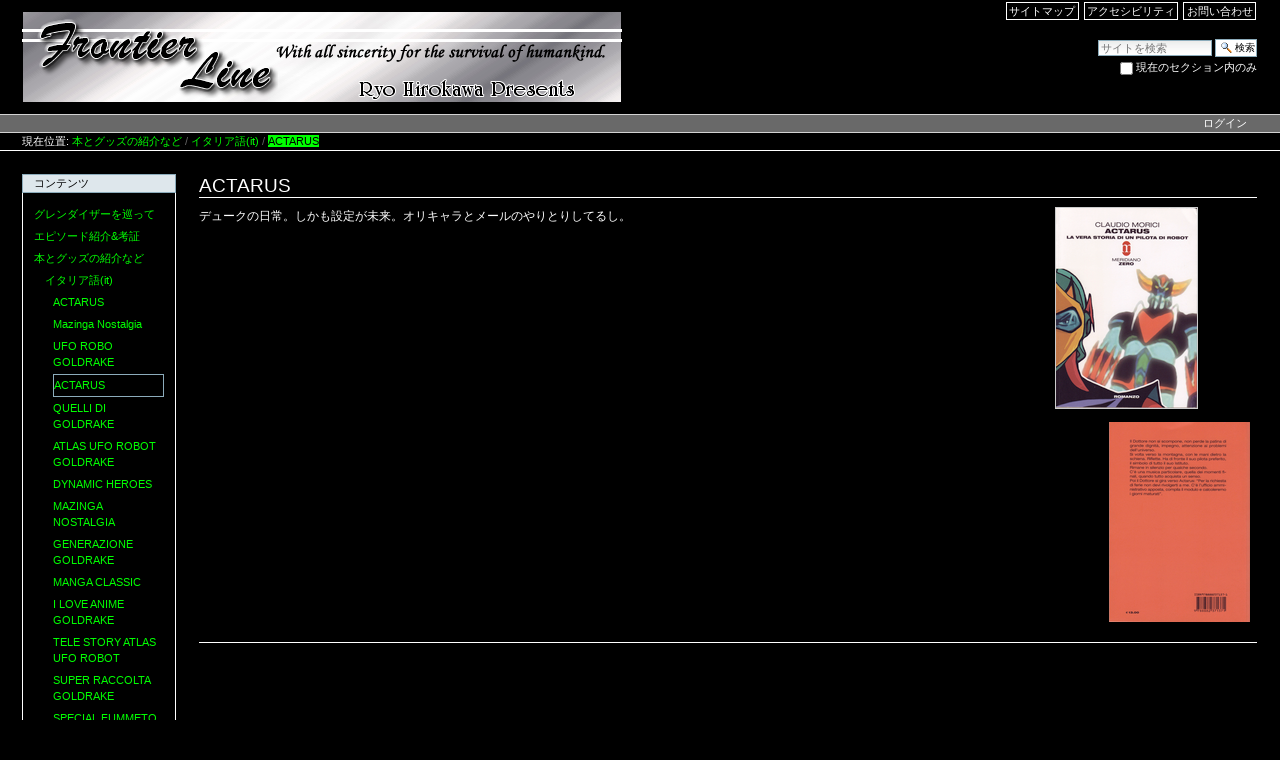

--- FILE ---
content_type: text/html;charset=utf-8
request_url: http://frontier-line.org/goods-and-books/it/book-004
body_size: 33587
content:



<!DOCTYPE html>

<html xmlns="http://www.w3.org/1999/xhtml" xml:lang="ja" lang="ja">

  
    
    
    
    


  <head>

    <meta http-equiv="Content-Type" content="text/html; charset=utf-8" />

    <meta name="generator" content="Plone - http://plone.org" />

    
      <base href="http://frontier-line.org/goods-and-books/it/book-004/index.html" /><!--[if lt IE 7]></base><![endif]-->
    

    
        

  
    <link rel="stylesheet" type="text/css" href="http://frontier-line.org/portal_css/Plone%20Classic%20Theme/base-cachekey-a6edc591c66bc799a725b739d4450bad.css" />
    <link rel="stylesheet" type="text/css" media="screen" href="http://frontier-line.org/portal_css/Plone%20Classic%20Theme/resourceplone.app.jquerytools.overlays-cachekey-8456f75f986cfee896011ccfcab52cf5.css" />
        <!--[if lt IE 8]>    
    
    <link rel="stylesheet" type="text/css" media="screen" href="http://frontier-line.org/portal_css/Plone%20Classic%20Theme/IEFixes-cachekey-80fce1d92df3bc1db87254022a92f24f.css" />
        <![endif]-->
    
    <style type="text/css" media="screen">@import url(http://frontier-line.org/portal_css/Plone%20Classic%20Theme/resourcecollective.uploadcssbootstrap.min-cachekey-e9b6c673c0d8daa309ebf9e2b08c697f.css);</style>
    <link rel="stylesheet" type="text/css" media="all" href="http://frontier-line.org/portal_css/Plone%20Classic%20Theme/ploneCustom-cachekey-6811c74822231c2946173388bbf8eb8a.css" />

  
  
    <script type="text/javascript" src="http://frontier-line.org/portal_javascripts/Plone%20Classic%20Theme/resourceplone.app.jquery-cachekey-c6c2cba6bdce945e69d28427b0d90ba8.js"></script>
    <script type="text/javascript" src="http://frontier-line.org/portal_javascripts/Plone%20Classic%20Theme/collective.js.jqueryui.custom.min-cachekey-92fe1b72d481772a43b08f0863403842.js"></script>


<title>ACTARUS &mdash; FrontierLine</title>

        
    <link rel="canonical" href="http://frontier-line.org/goods-and-books/it/book-004" />

    <link rel="shortcut icon" type="image/x-icon" href="http://frontier-line.org/favicon.ico" />
    <link rel="apple-touch-icon" href="http://frontier-line.org/touch_icon.png" />


<script type="text/javascript">
        jQuery(function($){
            $.datepicker.setDefaults(
                jQuery.extend($.datepicker.regional['ja'],
                {dateFormat: 'yy/mm/dd'}));
        });
        </script>




    <link rel="search" href="http://frontier-line.org/@@search" title="このサイトを検索" />



        
        

        
        

        
        

        
        
    

  </head>

  <body class="template-newsitem_view portaltype-news-item site-FrontierLine section-goods-and-books subsection-it subsection-it-book-004 subsection-it-book-004-index.html userrole-anonymous" dir="ltr">
    <div id="visual-portal-wrapper">

      <div id="portal-top">
        <div id="portal-header">
    <p class="hiddenStructure">
  <a accesskey="2" href="http://frontier-line.org/goods-and-books/it/book-004#content">コンテンツに飛ぶ</a> |

  <a accesskey="6" href="http://frontier-line.org/goods-and-books/it/book-004#portal-globalnav">ナビゲーションに飛ぶ</a>
</p>

<ul id="portal-siteactions">

    <li id="siteaction-sitemap"><a href="http://frontier-line.org/sitemap" accesskey="3" title="サイトマップ">サイトマップ</a></li>
    <li id="siteaction-accessibility"><a href="http://frontier-line.org/accessibility-info" accesskey="0" title="アクセシビリティ">アクセシビリティ</a></li>
    <li id="siteaction-contact"><a href="http://frontier-line.org/contact-info" accesskey="9" title="お問い合わせ">お問い合わせ</a></li>
</ul>

<div id="portal-searchbox">

    <form id="searchGadget_form" action="http://frontier-line.org/@@search">

        <div class="LSBox">
        <label class="hiddenStructure" for="searchGadget">サイトを検索</label>

        <input name="SearchableText" type="text" size="18" title="サイトを検索" placeholder="サイトを検索" accesskey="4" class="searchField" id="searchGadget" />

        <input class="searchButton" type="submit" value="検索" />

        <div class="searchSection">
            <input id="searchbox_currentfolder_only" class="noborder" type="checkbox" name="path" value="/FrontierLine/goods-and-books/it/book-004" />
            <label for="searchbox_currentfolder_only" style="cursor: pointer">現在のセクション内のみ</label>
        </div>

        <div class="LSResult" id="LSResult"><div class="LSShadow" id="LSShadow"></div></div>
        </div>
    </form>

    <div id="portal-advanced-search" class="hiddenStructure">
        <a href="http://frontier-line.org/@@search" accesskey="5">詳細検索</a>
    </div>

</div>

<a id="portal-logo" title="FrontierLine" accesskey="1" href="http://frontier-line.org">
    <img src="http://frontier-line.org/logo.png" alt="FrontierLine" title="FrontierLine" height="92" width="600" /></a>


    <p class="hiddenStructure">Navigation</p>


</div>

<div id="portal-personaltools-wrapper">

<h5 class="hiddenStructure">パーソナルツール</h5>

<ul id="portal-personaltools" class="visualInline">
    

    
        <li id="personaltools-login">
            <a href="http://frontier-line.org/login">ログイン</a>
        </li>
    

</ul>
</div>



<div id="portal-breadcrumbs">

<span id="breadcrumbs-you-are-here">現在位置:</span>


    <span id="breadcrumbs-1" dir="ltr">
        
            <a href="http://frontier-line.org/goods-and-books">本とグッズの紹介など</a>
            <span class="breadcrumbSeparator">
                /
                
            </span>
            
         
    </span>
    <span id="breadcrumbs-2" dir="ltr">
        
            <a href="http://frontier-line.org/goods-and-books/it">イタリア語(it)</a>
            <span class="breadcrumbSeparator">
                /
                
            </span>
            
         
    </span>
    <span id="breadcrumbs-3" dir="ltr">
        
            
            
            <span id="breadcrumbs-current">ACTARUS</span>
         
    </span>

</div>
      </div>

      <div class="visualClear" id="clear-space-before-wrapper-table"><!-- --></div>

      <table id="portal-columns">
        <tbody>
          <tr>
            
                
                <td id="portal-column-one">
                  <div class="visualPadding">
                    
                      
<div class="portletWrapper" data-portlethash="706c6f6e652e6c656674636f6c756d6e0a636f6e746578740a2f46726f6e746965724c696e650a6e617669676174696f6e" id="portletwrapper-706c6f6e652e6c656674636f6c756d6e0a636f6e746578740a2f46726f6e746965724c696e650a6e617669676174696f6e">
<dl class="portlet portletNavigationTree">

    <dt class="portletHeader">
        <span class="portletTopLeft"></span>
        <a href="http://frontier-line.org/sitemap" class="tile">コンテンツ</a>
        <span class="portletTopRight"></span>
    </dt>

    <dd class="portletItem lastItem">
        <ul class="navTree navTreeLevel0">
            
            



<li class="navTreeItem visualNoMarker navTreeFolderish section-goldrak-discussion">

    


        <a href="http://frontier-line.org/goldrak-discussion" class="state-published navTreeFolderish contenttype-folder" title="">
            
            <span>グレンダイザーを巡って</span>
        </a>

        

    
</li>


<li class="navTreeItem visualNoMarker navTreeFolderish section-goldrak-episodes">

    


        <a href="http://frontier-line.org/goldrak-episodes" class="state-published navTreeFolderish contenttype-folder" title="">
            
            <span>エピソード紹介&amp;考証</span>
        </a>

        

    
</li>


<li class="navTreeItem visualNoMarker navTreeItemInPath navTreeFolderish section-goods-and-books">

    


        <a href="http://frontier-line.org/goods-and-books" class="state-published navTreeItemInPath navTreeFolderish contenttype-folder" title="Books and Goods in the world.　グレンダイザーに関する本やグッズの紹介です。日本で手に入る超合金魂などは他のサイトにおまかせし、国内で見かけないものを紹介したいと思います。フランスで、次いでイタリアでTV放映されて人気が出たので、フランス語やイタリア語のコミックスや絵本が多いです。裕川はフランス語もイタリア語も未経験で、現在イタリア語を泥縄式に勉強中ですが、元々語学は得意ではないので、資料が読みこなせるようになるのは一体いつの日になることか……。でも、グレンダイザーの絵本でフランス語やイタリア語を勉強するというのは、ある意味楽しいですね^^;)。">
            
            <span>本とグッズの紹介など</span>
        </a>

        
            <ul class="navTree navTreeLevel1">
                



<li class="navTreeItem visualNoMarker navTreeItemInPath navTreeFolderish section-it">

    


        <a href="http://frontier-line.org/goods-and-books/it" class="state-published navTreeItemInPath navTreeFolderish contenttype-folder" title="">
            
            <span>イタリア語(it)</span>
        </a>

        
            <ul class="navTree navTreeLevel2">
                



<li class="navTreeItem visualNoMarker navTreeFolderish section-book-001">

    


        <a href="http://frontier-line.org/goods-and-books/it/book-001" class="state-published navTreeFolderish contenttype-folder" title="イタリア語オリジナルのグレンダイザーコミックス。一覧作成中です。何も解説のないものは「もっと読む」をクリックしても何も出ません。">
            
            <span>ACTARUS</span>
        </a>

        

    
</li>


<li class="navTreeItem visualNoMarker navTreeFolderish section-book-002">

    


        <a href="http://frontier-line.org/goods-and-books/it/book-002" class="state-published navTreeFolderish contenttype-folder" title="">
            
            <span>Mazinga Nostalgia</span>
        </a>

        

    
</li>


<li class="navTreeItem visualNoMarker navTreeFolderish section-book-003">

    


        <a href="http://frontier-line.org/goods-and-books/it/book-003" class="state-published navTreeFolderish contenttype-folder" title="">
            
            <span>UFO ROBO GOLDRAKE</span>
        </a>

        

    
</li>


<li class="navTreeItem visualNoMarker navTreeCurrentNode navTreeFolderish section-book-004">

    


        <a href="http://frontier-line.org/goods-and-books/it/book-004" class="state-published navTreeCurrentItem navTreeCurrentNode navTreeFolderish contenttype-folder" title="">
            
            <span>ACTARUS</span>
        </a>

        

    
</li>


<li class="navTreeItem visualNoMarker navTreeFolderish section-book-005">

    


        <a href="http://frontier-line.org/goods-and-books/it/book-005" class="state-published navTreeFolderish contenttype-folder" title="">
            
            <span>QUELLI DI GOLDRAKE</span>
        </a>

        

    
</li>


<li class="navTreeItem visualNoMarker navTreeFolderish section-book-006">

    


        <a href="http://frontier-line.org/goods-and-books/it/book-006" class="state-published navTreeFolderish contenttype-folder" title="探索中：1, 2, 3, 4, 71, 79, 82, 84, 90, 97-">
            
            <span>ATLAS UFO ROBOT GOLDRAKE</span>
        </a>

        

    
</li>


<li class="navTreeItem visualNoMarker navTreeFolderish section-book-007">

    


        <a href="http://frontier-line.org/goods-and-books/it/book-007" class="state-published navTreeFolderish contenttype-folder" title="日本でも出ているダイナミックヒーローズのカラーコミックス。イタリア語版は完結している。">
            
            <span>DYNAMIC HEROES</span>
        </a>

        

    
</li>


<li class="navTreeItem visualNoMarker navTreeFolderish section-book-008">

    


        <a href="http://frontier-line.org/goods-and-books/it/book-008" class="state-published navTreeFolderish contenttype-folder" title="">
            
            <span>MAZINGA NOSTALGIA</span>
        </a>

        

    
</li>


<li class="navTreeItem visualNoMarker navTreeFolderish section-book-009">

    


        <a href="http://frontier-line.org/goods-and-books/it/book-009" class="state-published navTreeFolderish contenttype-folder" title="">
            
            <span>GENERAZIONE GOLDRAKE</span>
        </a>

        

    
</li>


<li class="navTreeItem visualNoMarker navTreeFolderish section-book-010">

    


        <a href="http://frontier-line.org/goods-and-books/it/book-010" class="state-published navTreeFolderish contenttype-folder" title="">
            
            <span>MANGA CLASSIC</span>
        </a>

        

    
</li>


<li class="navTreeItem visualNoMarker navTreeFolderish section-book-011">

    


        <a href="http://frontier-line.org/goods-and-books/it/book-011" class="state-published navTreeFolderish contenttype-folder" title="">
            
            <span>I LOVE ANIME GOLDRAKE</span>
        </a>

        

    
</li>


<li class="navTreeItem visualNoMarker navTreeFolderish section-book-012">

    


        <a href="http://frontier-line.org/goods-and-books/it/book-012" class="state-published navTreeFolderish contenttype-folder" title="探索中：6, 11, 13, 16, 25, 27, 28, 31, 34-">
            
            <span>TELE STORY ATLAS UFO ROBOT</span>
        </a>

        

    
</li>


<li class="navTreeItem visualNoMarker navTreeFolderish section-book-013">

    


        <a href="http://frontier-line.org/goods-and-books/it/book-013" class="state-published navTreeFolderish contenttype-folder" title="探索中：7, 9, 11, 13- ">
            
            <span>SUPER RACCOLTA GOLDRAKE</span>
        </a>

        

    
</li>


<li class="navTreeItem visualNoMarker navTreeFolderish section-book-014">

    


        <a href="http://frontier-line.org/goods-and-books/it/book-014" class="state-published navTreeFolderish contenttype-folder" title="">
            
            <span>SPECIAL FUMMETO GOLDRAKE</span>
        </a>

        

    
</li>


<li class="navTreeItem visualNoMarker navTreeFolderish section-book-015">

    


        <a href="http://frontier-line.org/goods-and-books/it/book-015" class="state-published navTreeFolderish contenttype-folder" title="">
            
            <span>ATLAS UFO ROBOT Comics</span>
        </a>

        

    
</li>


<li class="navTreeItem visualNoMarker navTreeFolderish section-book-016">

    


        <a href="http://frontier-line.org/goods-and-books/it/book-016" class="state-published navTreeFolderish contenttype-folder" title="">
            
            <span>Picture Books</span>
        </a>

        

    
</li>


<li class="navTreeItem visualNoMarker navTreeFolderish section-book-017">

    


        <a href="http://frontier-line.org/goods-and-books/it/book-017" class="state-published navTreeFolderish contenttype-folder" title="日本でいうなら、テレマガやテレランが週刊誌になったような、あるいはTVガイドが子ども向けになったような雑誌。">
            
            <span>TV junior</span>
        </a>

        

    
</li>


<li class="navTreeItem visualNoMarker navTreeFolderish section-book-018">

    


        <a href="http://frontier-line.org/goods-and-books/it/book-018" class="state-published navTreeFolderish contenttype-folder" title="">
            
            <span>KAZONGA</span>
        </a>

        

    
</li>


<li class="navTreeItem visualNoMarker navTreeFolderish section-book-019">

    


        <a href="http://frontier-line.org/goods-and-books/it/book-019" class="state-published navTreeFolderish contenttype-folder" title="">
            
            <span>GENERAZIONE GOLDRAKE</span>
        </a>

        

    
</li>


<li class="navTreeItem visualNoMarker navTreeFolderish section-dvd-001">

    


        <a href="http://frontier-line.org/goods-and-books/it/dvd-001" class="state-published navTreeFolderish contenttype-folder" title="">
            
            <span>GLI UFO ROBOT CONTRO GLI INVASORI SPAZIALI</span>
        </a>

        

    
</li>


<li class="navTreeItem visualNoMarker navTreeFolderish section-dvd-002">

    


        <a href="http://frontier-line.org/goods-and-books/it/dvd-002" class="state-published navTreeFolderish contenttype-folder" title="">
            
            <span>GOLDRAKE U.F.O. ROBOT</span>
        </a>

        

    
</li>


<li class="navTreeItem visualNoMarker navTreeFolderish section-dvd-003">

    


        <a href="http://frontier-line.org/goods-and-books/it/dvd-003" class="state-published navTreeFolderish contenttype-folder" title="">
            
            <span>MAZINGA CONTRO GLI UFOROBOT</span>
        </a>

        

    
</li>


<li class="navTreeItem visualNoMarker navTreeFolderish section-dvd-004">

    


        <a href="http://frontier-line.org/goods-and-books/it/dvd-004" class="state-published navTreeFolderish contenttype-folder" title="">
            
            <span>MAZINGA CONTRO GOLDRAKE</span>
        </a>

        

    
</li>


<li class="navTreeItem visualNoMarker navTreeFolderish section-dvd-005">

    


        <a href="http://frontier-line.org/goods-and-books/it/dvd-005" class="state-published navTreeFolderish contenttype-folder" title="">
            
            <span>THE ULTIMATE EDITION ATLAS UFO ROBOT 5 DVD</span>
        </a>

        

    
</li>


<li class="navTreeItem visualNoMarker navTreeFolderish section-dvd-006">

    


        <a href="http://frontier-line.org/goods-and-books/it/dvd-006" class="state-published navTreeFolderish contenttype-folder" title="">
            
            <span>UFO ROBOT GOLDRAKE SPECIAL EDITION</span>
        </a>

        

    
</li>


<li class="navTreeItem visualNoMarker navTreeFolderish section-dvd-007">

    


        <a href="http://frontier-line.org/goods-and-books/it/dvd-007" class="state-published navTreeFolderish contenttype-folder" title="">
            
            <span>UFO ROBOT GOLDRAKE (yamato video ver.)</span>
        </a>

        

    
</li>


<li class="navTreeItem visualNoMarker navTreeFolderish section-cd-001">

    


        <a href="http://frontier-line.org/goods-and-books/it/cd-001" class="state-published navTreeFolderish contenttype-folder" title="">
            
            <span>UFO ROBOT GOLDRAKE</span>
        </a>

        

    
</li>


<li class="navTreeItem visualNoMarker navTreeFolderish section-figure-001">

    


        <a href="http://frontier-line.org/goods-and-books/it/figure-001" class="state-published navTreeFolderish contenttype-folder" title="">
            
            <span>12inch Duke Fleed</span>
        </a>

        

    
</li>


<li class="navTreeItem visualNoMarker navTreeFolderish section-misc-001">

    


        <a href="http://frontier-line.org/goods-and-books/it/misc-001" class="state-published navTreeFolderish contenttype-folder" title="">
            
            <span>GOLDRAKE graffiti</span>
        </a>

        

    
</li>


<li class="navTreeItem visualNoMarker navTreeFolderish section-misc-002">

    


        <a href="http://frontier-line.org/goods-and-books/it/misc-002" class="state-published navTreeFolderish contenttype-folder" title="">
            
            <span>カードゲーム</span>
        </a>

        

    
</li>




            </ul>
        

    
</li>


<li class="navTreeItem visualNoMarker navTreeFolderish section-fr">

    


        <a href="http://frontier-line.org/goods-and-books/fr" class="state-published navTreeFolderish contenttype-folder" title="">
            
            <span>フランス語(fr)</span>
        </a>

        

    
</li>


<li class="navTreeItem visualNoMarker navTreeFolderish section-de">

    


        <a href="http://frontier-line.org/goods-and-books/de" class="state-published navTreeFolderish contenttype-folder" title="">
            
            <span>ドイツ語(de)</span>
        </a>

        

    
</li>


<li class="navTreeItem visualNoMarker navTreeFolderish section-en">

    


        <a href="http://frontier-line.org/goods-and-books/en" class="state-published navTreeFolderish contenttype-folder" title="">
            
            <span>英語(en)</span>
        </a>

        

    
</li>


<li class="navTreeItem visualNoMarker navTreeFolderish section-ar">

    


        <a href="http://frontier-line.org/goods-and-books/ar" class="state-published navTreeFolderish contenttype-folder" title="">
            
            <span>アラビア語(ar)</span>
        </a>

        

    
</li>


<li class="navTreeItem visualNoMarker navTreeFolderish section-es">

    


        <a href="http://frontier-line.org/goods-and-books/es" class="state-published navTreeFolderish contenttype-folder" title="">
            
            <span>スペイン語(es)</span>
        </a>

        

    
</li>


<li class="navTreeItem visualNoMarker navTreeFolderish section-kr">

    


        <a href="http://frontier-line.org/goods-and-books/kr" class="state-published navTreeFolderish contenttype-folder" title="">
            
            <span>韓国語(kr)</span>
        </a>

        

    
</li>


<li class="navTreeItem visualNoMarker navTreeFolderish section-jp">

    


        <a href="http://frontier-line.org/goods-and-books/jp" class="state-published navTreeFolderish contenttype-folder" title="Japan">
            
            <span>日本語(jp)</span>
        </a>

        

    
</li>


<li class="navTreeItem visualNoMarker navTreeFolderish section-music">

    


        <a href="http://frontier-line.org/goods-and-books/music" class="state-published navTreeFolderish contenttype-folder" title="">
            
            <span>音楽(music)</span>
        </a>

        

    
</li>




            </ul>
        

    
</li>


<li class="navTreeItem visualNoMarker navTreeFolderish section-novels">

    


        <a href="http://frontier-line.org/novels" class="state-published navTreeFolderish contenttype-folder" title="">
            
            <span>創作：グレンダイザー関係</span>
        </a>

        

    
</li>


<li class="navTreeItem visualNoMarker navTreeFolderish section-misc-fics">

    


        <a href="http://frontier-line.org/misc-fics" class="state-published navTreeFolderish contenttype-folder" title="">
            
            <span>創作：その他</span>
        </a>

        

    
</li>


<li class="navTreeItem visualNoMarker navTreeFolderish section-mail-order">

    


        <a href="http://frontier-line.org/mail-order" class="state-published navTreeFolderish contenttype-folder" title="">
            
            <span>★★通販のご案内★★</span>
        </a>

        

    
</li>


<li class="navTreeItem visualNoMarker navTreeFolderish section-misc-discussion">

    


        <a href="http://frontier-line.org/misc-discussion" class="state-published navTreeFolderish contenttype-folder" title="SF関係など">
            
            <span>その他雑文</span>
        </a>

        

    
</li>


<li class="navTreeItem visualNoMarker navTreeFolderish section-misc-materials">

    


        <a href="http://frontier-line.org/misc-materials" class="state-published navTreeFolderish contenttype-folder" title="グレンダイザー以外の他のアニメ・作品関連資料。ガッチャマンネタはここ。">
            
            <span>その他資料置き場</span>
        </a>

        

    
</li>


<li class="navTreeItem visualNoMarker navTreeFolderish section-ipo">

    


        <a href="http://frontier-line.org/ipo" class="state-published navTreeFolderish contenttype-folder" title="間取りとパースの製作">
            
            <span>仮想空間設計工房</span>
        </a>

        

    
</li>


<li class="navTreeItem visualNoMarker navTreeFolderish section-gifts">

    


        <a href="http://frontier-line.org/gifts" class="state-published navTreeFolderish contenttype-folder" title="">
            
            <span>戴き物</span>
        </a>

        

    
</li>


<li class="navTreeItem visualNoMarker section-frontierlinebbs">

    


        <a href="http://www.frontier-line.org/pbbsrig/pbbsrig.php" class="state-published contenttype-link" title="">
            
            <span>掲示板</span>
        </a>

        

    
</li>


<li class="navTreeItem visualNoMarker section-picturebbs">

    


        <a href="http://www.frontier-line.org/bbs/?page_id=4/%E3%82%A4%E3%83%A9%E3%82%B9%E3%83%88%E6%8E%B2%E7%A4%BA%E6%9D%BFlocked" class="state-published contenttype-link" title="">
            
            <span>イラスト掲示板(locked!)</span>
        </a>

        

    
</li>


<li class="navTreeItem visualNoMarker section-diary">

    


        <a href="http://www.frontier-line.org/lognote/" class="state-published contenttype-link" title="">
            
            <span>日記帳（blog 主にグレンネタ）</span>
        </a>

        

    
</li>


<li class="navTreeItem visualNoMarker section-nambu-diary">

    


        <a href="http://www.frontier-line.org/K-Nambu-PhD/" class="state-published contenttype-link" title="">
            
            <span>南部博士専用。（blog 主にガッチャマンネタ）</span>
        </a>

        

    
</li>


<li class="navTreeItem visualNoMarker section-twilog-rh">

    


        <a href="http://twilog.org/RyoHirokawa" class="state-published contenttype-link" title="">
            
            <span>ツイッター記録</span>
        </a>

        

    
</li>


<li class="navTreeItem visualNoMarker section-ssicontrol">

    


        <a href="http://www.frontier-line.org/chatroom/pbschat.php?fn=ssicontrol" class="state-published contenttype-link" title="">
            
            <span>チャット（試験中）</span>
        </a>

        

    
</li>


<li class="navTreeItem visualNoMarker section-nambuchat">

    


        <a href="http://www.frontier-line.org/nambu-chat/pbschat.php?fn=ssicontrol" class="state-published contenttype-link" title="">
            
            <span>南部博士チャット</span>
        </a>

        

    
</li>


<li class="navTreeItem visualNoMarker section-link-html">

    


        <a href="http://frontier-line.org/link.html" class="state-published contenttype-document" title="">
            
            <span>リンク集</span>
        </a>

        

    
</li>


<li class="navTreeItem visualNoMarker section-rh-html">

    


        <a href="http://frontier-line.org/rh.html" class="state-published contenttype-document" title="">
            
            <span>管理人について</span>
        </a>

        

    
</li>


<li class="navTreeItem visualNoMarker section-pastlog-html">

    


        <a href="http://frontier-line.org/pastlog.html" class="state-published contenttype-document" title="">
            
            <span>過去の更新記録</span>
        </a>

        

    
</li>


<li class="navTreeItem visualNoMarker section-analysis">

    


        <a href="http://www.frontier-line.org/webalizer/" class="state-published contenttype-link" title="">
            
            <span>アクセス解析（管理者用）</span>
        </a>

        

    
</li>




        </ul>
        <span class="portletBottomLeft"></span>
        <span class="portletBottomRight"></span>
    </dd>
</dl>

</div>

<div class="portletWrapper" data-portlethash="706c6f6e652e6c656674636f6c756d6e0a636f6e746578740a2f46726f6e746965724c696e650a686973746f7279" id="portletwrapper-706c6f6e652e6c656674636f6c756d6e0a636f6e746578740a2f46726f6e746965724c696e650a686973746f7279"><dl class="portlet portletCollection portlet-collection-66f465b05c656b74-whats-new">

    <dt class="portletHeader">
        <span class="portletTopLeft"></span>
        <a href="http://frontier-line.org/history">
            <span>更新履歴(What's New)</span>
        </a>
        <span class="portletTopRight"></span>
    </dt>

    
    <dd class="portletItem odd">
        <a href="http://frontier-line.org/mail-order/index.html" class="tile contenttype-document" title="">
            通信販売のご案内 (mail-order)
            <span class="portletItemDetails">2014年01月12日</span>
        </a>
    </dd>
    
    
    <dd class="portletItem even">
        <a href="http://frontier-line.org/goldrak-discussion/basic_materials/references.html" class="tile contenttype-document" title="">
            文献/References
            <span class="portletItemDetails">2020年12月31日</span>
        </a>
    </dd>
    
    
    <dd class="portletItem odd">
        <a href="http://frontier-line.org/goldrak-discussion/basic_materials/facilities.html" class="tile contenttype-document" title="">
            設備/Facilities
            <span class="portletItemDetails">2020年12月31日</span>
        </a>
    </dd>
    
    
    <dd class="portletItem even">
        <a href="http://frontier-line.org/goldrak-discussion/basic_materials/mechanics.html" class="tile contenttype-document" title="">
            メカニック/Mechanics
            <span class="portletItemDetails">2020年12月31日</span>
        </a>
    </dd>
    
    
    <dd class="portletItem odd">
        <a href="http://frontier-line.org/goldrak-discussion/basic_materials/characters.html" class="tile contenttype-document" title="">
            キャラクター/Characters
            <span class="portletItemDetails">2020年12月31日</span>
        </a>
    </dd>
    

    <dd class="portletFooter">
        <span class="portletBottomLeft"></span>
        <span>
        <a href="http://frontier-line.org/history">
           <span class="hiddenStructure">更新履歴(What's New) - </span>
           <span>もっと...</span>
        </a>
        </span>
        <span class="portletBottomRight"></span>
    </dd>

</dl>
</div>




                    
                    &nbsp;
                  </div>
                </td>
                
            

            
            <td id="portal-column-content">

              <div id="viewlet-above-content"></div>

              
                <div class="">

                    

                    <span id="contentTopLeft"></span>
                    <span id="contentTopRight"></span>

                    

    <dl class="portalMessage info" id="kssPortalMessage" style="display:none">
        <dt>Info</dt>
        <dd></dd>
    </dl>



                    
                    <div id="content">
                      
                      

                        
                            
                            
                                
                                
            
                <h1 id="parent-fieldname-title" class="documentFirstHeading">
                    ACTARUS
                </h1>
            
            
        
                            
                            




                            
                                
                                
            
                
            
            
        
                            

                            


                            <div id="content-core">
                                
    

        <div class="newsImageContainer">
            <a href="http://frontier-line.org/goods-and-books/it/book-004/index.html/image/image_view_fullscreen" id="parent-fieldname-image">
               <img src="http://frontier-line.org/goods-and-books/it/book-004/index.html/image_mini" alt="ACTARUS" title="" height="200" width="141" class="newsImage" />
            </a>
            
        </div>

        

        <div id="parent-fieldname-text" class="plain">
            <p><img src="http://frontier-line.org/goods-and-books/it/book-004/02.png/@@images/4b873de6-dfb7-4c0f-85d5-40229fe257b8.png" alt="02.png" class="image-right" title="02.png" /></p>
<p>デュークの日常。しかも設定が未来。オリキャラとメールのやりとりしてるし。</p>
        </div>
    

                            </div>
                            



    <div class="visualClear"><!-- --></div>

    <div class="documentActions">
        

        

    </div>


                        

                      
                    </div>
                    

                    

                    <span id="contentBottomLeft"></span>
                    <span id="contentBottomRight"></span>

                </div>
              

              <div id="viewlet-below-content">



</div>

            </td>
            

            
                
                
                
            
          </tr>
        </tbody>
      </table>
      

      <div class="visualClear" id="clear-space-before-footer"><!-- --></div>

      

        <div id="portal-footer">
          <p>&copy; 2004-2026<span> Ryo Hirokawa presents. All Right Reserved. </span></p>




</div>
<div id="portal-colophon">
<div class="colophonWrapper">
<ul>
  <li>
    <a href="http://plone.org" title="このサイトは Plone オープンソース CMS/WCM を使って作られました。">Powered by Plone & Python</a>
  </li>
</ul>
</div>
</div>



      

      <div class="visualClear"><!-- --></div>
    </div>
</body>
</html>




--- FILE ---
content_type: text/css;charset=utf-8
request_url: http://frontier-line.org/portal_css/Plone%20Classic%20Theme/base-cachekey-a6edc591c66bc799a725b739d4450bad.css
body_size: 87063
content:

/* - base.css - */
@media screen {
/* http://frontier-line.org/portal_css/base.css?original=1 */
/* */
/* */
body {
font: 69% "Lucida Grande", Verdana, Lucida, Helvetica, Arial, sans-serif;
background-color: White;
color: Black;
margin: 0;
padding: 0;
}
table {
font-size: 100%;
}
a {
color: #436976;
background-color: transparent;
}
img {
border: none;
vertical-align: middle;
}
p {
margin: 0 0 0.75em 0;
line-height: 1.5em;
}
p img {
border: none;
margin: 0;
}
hr {
border: 0;
height: 1px;
color: #8cacbb;
background-color: #8cacbb;
margin: 0.5em 0 1em 0;
}
h1, h2, h3, h4, h5, h6 {
color: Black;
font-family: "Lucida Grande", Verdana, Lucida, Helvetica, Arial, sans-serif;
margin: 0.75em 0 0.25em 0;
}
h1 a,
h2 a,
h3 a,
h4 a,
h5 a,
h6 a {
color: Black ! important;
text-decoration: none;
}
h1 {
font-size: 160%;
}
h2 {
font-size: 150%;
}
h3 {
font-size: 125%;
border-bottom: none;
font-weight: bold;
}
h4 {
font-size: 110%;
border-bottom: none;
font-weight: bold;
}
h5 {
font-size: 100%;
border-bottom: none;
font-weight: bold;
}
h6 {
font-size: 90%;
border-bottom: none;
font-weight: bold;
}
ul {
line-height: 1.5em;
padding: 0;
}
ol {
line-height: 1.5em;
padding: 0;
}
li {
margin-bottom: 0.5em;
}
dt {
font-weight: bold;
}
dd {
line-height: 1.5em;
margin-bottom: 1em;
}
abbr, acronym, .explain {
border-bottom: 1px dotted Black;
color: Black;
background-color: transparent;
cursor: help;
}
abbr .explain {
border-bottom: none;
}
q {
font-family: Baskerville, Georgia, serif;
font-style: italic;
font-size: 120%;
}
blockquote {
padding-left: 0.5em;
margin-left: 0;
border-left: 4px solid #8cacbb;
color: #76797c;
}
code, tt {
font-family: Monaco, "Courier New", Courier, monospace;
font-size: 120%;
color: Black;
background-color: #dee7ec;
padding: 0 0.1em;
}
pre {
font-family: Monaco, "Courier New", Courier, monospace;
font-size: 100%;
padding: 1em;
border: 1px solid #8cacbb;
color: Black;
background-color: #dee7ec;
overflow: auto;
}
ins {
color: green;
text-decoration: none;
}
del {
color: red;
text-decoration: line-through;
}
/* */

}


/* - public.css - */
@media screen {
/* http://frontier-line.org/portal_css/public.css?original=1 */
/* */
/* */
/* */
body.largeText { font-size: 95%; }
body.smallText { font-size: 60%; }
/* */
#portal-column-one .visualPadding {
padding: 2em 0em 1em 2em;
}
#portal-column-two .visualPadding {
padding: 2em 2em 1em 0em;
}
/* */
h1, h2 {
border-bottom: 1px solid #8cacbb;
font-weight: normal;
}
/* */
body.kssActive h2.inlineEditable:hover,
body.kssActive h1.inlineEditable:hover,
body.kssActive h2.formlibInlineEditable:hover,
body.kssActive h1.formlibInlineEditable:hover {
padding-bottom: 1px;
}
h3, h4, h5, h6 {
border-bottom: none;
font-weight: bold;
}
.documentFirstHeading {
margin-top: 0;
}
#content {
font-size: 110%;
padding: 1em 1em 2em 1em !important;
background: White;
}
#content ul {
list-style-image: url(http://frontier-line.org/bullet.png);
list-style-type: square;
margin: 0.5em 0 0 1.5em;
}
#content ol {
margin: 0.5em 0 0 2.5em;
}
/* */
#content.mceContentBody {
font-size: 76%;
}
/* */
#content p a {
text-decoration: none;
border-bottom: 1px #ccc solid;
}
#content a.link-feed {
border-bottom: none;
}
#content p a:visited {
color: Purple;
background-color: transparent;
}
#content p a:active {
color: Red;
background-color: transparent;
}
#content a:target {
background-color: #fd7 !important;
}
#content li a {
text-decoration: none;
border-bottom: 1px #cccccc solid;
}
#content li a:visited {
color: Purple;
}
#content li a:active {
color: Red;
}
#content dd a {
text-decoration: none;
border-bottom: 1px #cccccc solid;
}
#content dd a:visited {
color: Purple;
background-color: transparent;
}
#content dd a:active {
color: Red;
background-color: transparent;
}
/* */
/* */
#visual-portal-wrapper {
margin: 0;
padding: 0;
}
/* */
#portal-logo img {
border: 0;
padding: 0;
margin: 1em 0em 1em 2em;
}
/* */
#portal-skinswitcher {
}
#portal-skinswitcher a {
display: block;
float: left;
}
#portal-top {
/* */
margin: 0;
padding: 0;
background-color: transparent;
}
/* */
#portal-siteactions {
background-color: transparent;
white-space: nowrap;
list-style-image: none;
list-style-type: none;
margin: 1px 0 0 0;
height: auto;
line-height: normal;
float: right;
padding: 3px 2em 3px 0;
}
#portal-siteactions li {
display: inline;
}
#portal-siteactions li a {
background-color: transparent;
border: 1px solid White;
color: #76797c;
height: auto;
padding: 0.2em;
margin-right: 0.2em;
text-decoration: none;
text-transform: none;
}
#portal-siteactions li.selected a {
background-color: #dee7ec;
color: #436976;
border: 1px solid #8cacbb;
}
#portal-siteactions li a:hover {
background-color: #dee7ec;
color: #436976;
border: 1px solid #8cacbb;
}
/* */
#portal-searchbox {
float: right;
clear: right;
background-color: transparent;
margin: 1.5em 0 0 0;
padding: 0 2em 0 0;
text-align: right;
text-transform: none;
white-space: nowrap;
z-index: 2;
}
#portal-searchbox form {
white-space: nowrap;
}
#portal-advanced-search {
margin-top: 0.2em;
clear: both;
}
#portal-advanced-search a {
color: #76797c;
text-decoration: none;
text-transform: none;
}
/* */
fieldset#search-field {
border: none !important;
text-align: center;
}
input.searchPage {
font-size: 200% !important;
}
form.searchPage input.searchButton {
background-position:5px 50%;
}
#rss-subscription {
float: left;
line-height: 1.92em;
}
#search-filter fieldset {
border: none !important;
position: relative;
padding: 0;
margin-top: 1px;
}
#search-filter fieldset .field {
background: #eee;
margin-bottom: 1px;
margin-top: 0;
padding: 1em 1.5em;
}
#search-filter .formControls {
text-align:center
}
#search-results-wrapper {
margin-top: 1em;
}
form.searchPage h1.documentFirstHeading {
font-weight:normal;
letter-spacing:0;
float: left;
margin-right: 0.8em;
border-bottom: none;
}
form.searchPage h1.documentFirstHeading .highlightedSearchTerm {
background: transparent !important;
}
#search-results-bar > * {
float: left;
}
#searchResultsSort{
float:right
}
#search-results-bar {
position: relative;
z-index: 2;
float: left;
width: 100%;
border-top: 1px solid #DDD;
border-bottom: 1px solid #DDD;
padding: 1em 0;
}
#search-results-bar dl.actionMenu {
margin-bottom: 0;
margin-left: 1em;
}
#search-results-bar dt.actionMenuHeader a {
border-bottom: none;
text-decoration: none;
}
#search-results-bar dt.actionMenuHeader a::after {
content: " ▼";
}
#content #search-results dd {
margin-bottom: 1em;
}
#content #search-results cite {
color: #578308;
}
/* */
.LSRes {
font-family:  "Lucida Grande", Verdana, Lucida, Helvetica, Arial, sans-serif;
visibility: visible;
color: #436976;
background-color: White;
vertical-align: middle;
display:block;
list-style-image: none;
list-style-type: none;
text-align: left;
min-width: 16.5em;
text-transform: none;
margin-left: 0;
line-height: 1.1em;
}
#LSHighlight,
.LSHighlight {
background-color: #dee7ec;
border: 1px solid #8cacbb;
color: #436976;
}
.LSTable {
margin: 1em 0;
}
.LSRow {
border: 1px solid White;
white-space: normal;
padding:0;
margin: 0;
list-style-image: none;
list-style-type: none;
}
.LSRow a {
text-decoration: none;
font-weight:bold;
white-space:nowrap
}
.LSDescr {
color: #76797c;
font-size: 90%;
font-weight: normal;
margin-left: 2.5em;
}
.LSResult {
position: relative;
display: block;
text-align: right;
padding-top: 5px;
margin: 0;
left: 3px;
z-index: 3;
}
.LSShadow {
position: relative;
text-align: right;
}
.livesearchContainer {
background-color: White;
margin-top: 0;
padding: 0 !important;
position: absolute;
right: 0px;
/* */
top: 0;
white-space: normal;
font-family:  "Lucida Grande", Verdana, Lucida, Helvetica, Arial, sans-serif;
visibility: visible;
text-align: left;
color: #436976;
border: 1px solid #8cacbb;
width: 30em;
text-transform: none;
}
* html .livesearchContainer {
padding: 1px !important;
padding-top: 0 !important;
background-color: #8cacbb;
border: 0;
}
#livesearchLegend {
line-height: 1em;
margin-top: -2em;
margin-left: -0.1em;
border: 1px solid #8cacbb;
border-bottom: 0;
}
* html #livesearchLegend {
margin-top: -1.9em;
margin-left: -8px;
position: relative;
}
/* */
.LSIEFix {
background-color: White;
padding: 0.5em !important;
z-index: 20;
}
.LSBox {
clear: left;
float: left;
text-align: right;
padding-right: 1px;
display:block;
}
#LSNothingFound {
text-align: center;
padding: 2px;
}
.LSBox label {
font-weight: normal;
}
/* */
#portal-globalnav {
background-color: transparent;
padding: 0em 0em 0em 2em;
white-space: nowrap;
list-style: none;
margin: 0;
height: auto;
line-height: normal;
}
#portal-globalnav li {
display: inline;
}
#portal-globalnav li a {
/* */
background-color: transparent;
border-color: #8cacbb;
border-width: 1px;
border-style: solid solid none solid;
color: #436976;
height: auto;
margin-right: 0.5em;
padding: 0em 1.25em;
text-decoration: none;
text-transform: none;
}
#portal-globalnav li.selected a {
/* */
background-color: #dee7ec;
border: 1px solid #8cacbb;
border-bottom: #dee7ec 1px solid;
color: #436976;
}
#portal-globalnav li a:hover {
background-color: #dee7ec;
border-color: #8cacbb;
border-bottom-color: #dee7ec;
color: #436976;
}
#portal-personaltools {
/* */
background-color: #dee7ec;
border-top-color: #8cacbb;
border-top-style: solid;
border-top-width: 1px;
border-bottom-color: #8cacbb;
border-bottom-style: solid;
border-bottom-width: 1px;
line-height: 1.6em;
color: Black;
padding: 0em 3em 0em 3em;
margin: 0;
text-align: right;
text-transform: none;
list-style: none;
}
#portal-personaltools .portalNotLoggedIn {
/* */
color: Black;
padding: 0;
background: transparent;
background-image: none;
}
#portal-personaltools li {
color: #436976;
margin-left: 1em;
display: inline;
}
#portal-personaltools li a {
text-decoration: none;
color: #436976;
}
#portal-personaltools .visualIconPadding {
padding-left: 10px;
}
.visualCaseSensitive {
text-transform: none;
}
#portal-languageselector {
margin: 0 1em 0 1em;
float:right;
}
#portal-languageselector li {
display: inline;
}
#portal-breadcrumbs {
/* */
border-bottom-color: #8cacbb;
border-bottom-style: solid;
border-bottom-width: 1px;
padding-left: 2em;
padding-right: 2em;
text-transform: none;
line-height: 1.6em;
}
#portal-breadcrumbs a {
text-decoration: none;
}
.breadcrumbSeparator {
color: #666666;
}
.documentEditable {
padding: 0em 1em 1em 1em !important;
margin: 0 -1em;
}
#content-news h1 {
margin-bottom: 1em;
}
/* */
#content h5,
#content h6 {
color: #76797c;
}
.newsItem {
margin-bottom: 1em;
border-bottom: 1px solid #8cacbb;
}
.newsImage {
border: 1px solid #ccc;
}
.newsImageContainer {
float:right;
margin: 0 0 0.5em 1em;
width: 202px;
}
.newsContent {
padding: 0 1em 1em 1em;
}
.newsContent ul,
.newsContent li {
display: block;
list-style: none;
list-style-image: none;
margin: 0;
padding: 0;
}
.newsAbout {
display: block;
color: #76797c;
font-size: 90%;
padding: 0;
margin-top: 0;
list-style: none;
list-style-image: none;
float: right;
text-align: right;
}
.newsAbout li {
display: inline;
}
.newsFooter {
}
.newsFooter li {
display: inline;
margin: 0 1em 0 0;
}
.documentActions {
margin: 1em 0;
padding: 0;
text-align: right;
border-top: 1px solid #8cacbb;
}
.documentActions ul {
margin: 0;
padding: 0 0.5em;
display: block;
margin-top: -0.9em;
list-style-type: none;
list-style-image: none;
}
.documentActions li {
display: inline;
font-size: 90%;
margin: 0 0.5em;
padding: 0 0.25em;
background-color: White;
}
.documentActions a {
border: none !important;
text-decoration: none;
}
/* */
dl.portalMessage {
font-size: 90%;
background-color: #ffffe3;
border: 1px solid #996;
}
dl.portalMessage a {
color: black;
border: none;
text-decoration: underline;
}
dl.portalMessage dt {
background-color: #996;
font-weight: bold;
float: left;
margin: 0 0.5em 0 0;
padding: 0.5em 0.75em;
color: White;
line-height: 1.25em;
}
dl.portalMessage dd {
padding: 0.5em 0.5em;
margin: 0;
line-height: 1.25em;
}
dl.warning {
border-color: #d80;
}
dl.warning dt {
background-color: #d80;
}
dl.error {
border-color: #d00;
}
dl.error dt {
background-color: #d00;
}
dl.warning {
border-color: #d80;
}
dl.warning dd {
background-color: #fd7;
}
dl.error {
border-color: #d80;
}
dl.error dd {
background-color: #fd7;
}
.documentDescription,
.description {
/* */
font-weight: bold;
display: block;
margin: 0em 0em 0.5em 0em;
line-height: 1.5em;
}
.documentByLine {
font-size: 90%;
font-weight: normal;
color: #76797c;
margin-bottom: 0.5em;
}
dl.searchResults span.documentByLine {
display: block;
}
.discussion {
margin-top: 1em;
}
.even {
background-color: #eef3f5;
}
.odd {
background-color: transparent;
}
.visualHighlight {
background-color: #ffc;
}
.discreet {
color: #76797c;
font-size: 90%;
font-weight: normal;
}
.pullquote {
padding: 0 1em 0 1em;
margin: 0 0 1em 1em;
font-weight: bold;
color: #CC9933;
float: right;
width: 35%;
clear: right;
background-color: White;
border-left: 4px solid #8cacbb;
}
.callout {
font-weight: bold;
color: #CC9933;
padding: 0px 1em;
}
.notify,
.documentEditable * .notify {
border: 1px solid #ffa500;
}
.card {
background-color: #dee7ec;
border-color: #8cacbb;
border-width: 1px;
border-style: solid;
float: left;
margin: 1em;
text-align: center;
width: 110px;
padding: 1em 0;
}
.card a {
text-decoration: none;
}
.portrait {
background-color: #dee7ec;
border-color: #8cacbb;
border-width: 1px;
border-style: solid;
font-size: 90%;
margin: 0.5em;
padding: 1em 0 0.5em 0;
text-align: center;
width: 100px;
}
.portraitPhoto {
border: 1px solid black;
}
/* */
table.listing,
.stx table {
/* */
border-collapse: collapse;
border-spacing: 0;
border-left: 1px solid #8cacbb;
border-bottom: 1px solid #8cacbb;
font-size: 90%;
margin: 1em 0em 1em 0em;
}
table.listing th,
.stx table th {
background: #dee7ec;
border-top: 1px solid #8cacbb;
border-bottom: 1px solid #8cacbb;
border-right: 1px solid #8cacbb;
font-weight: normal;
padding: 0.25em 0.5em;
text-transform: none;
}
table.listing .top {
border-left: 1px solid White;
border-top: 1px solid White ! important;
border-right: 1px solid White ! important;
text-align: right ! important;
padding: 0em 0em 1em 0em;
}
table.listing .listingCheckbox {
text-align: center;
}
table.listing td,
.stx table td {
border-right: 1px solid #8cacbb;
padding: 0.25em 0.5em;
}
table.listing a {
text-decoration: none;
}
table.listing a:hover {
text-decoration: underline;
}
table.listing img {
vertical-align: middle;
}
table.listing td a label,
.stx table td a label {
cursor: pointer;
}
/* */
table.vertical {
background-color: White;
}
table.vertical th {
padding: 0.5em;
}
table.vertical td {
border-top: 1px solid #8cacbb;
padding: 0.5em;
}
/* */
table.grid td {
border: 1px solid #8cacbb;
padding: 0.5em;
}
/* */
table.plain,
table.plain td,
table.plain th {
border: 1px solid #ccc;
padding: 0.5em;
border-collapse: collapse;
}
/* */
.listingBar {
background-color: #dee7ec;
border-color: #8cacbb;
border-style: solid;
border-width: 1px;
padding: 0em 1em;
text-align: center;
text-transform: none;
vertical-align: top;
margin: 1em 0em;
font-size: 94%;
clear: both;
}
.listingBar span.previous,
.listingPrevious {
text-align: left;
float: left;
margin-right: 1em;
}
.listingBar span.next,
.listingNext {
text-align: right;
float: right;
margin-left: 1em;
}
.listingBar img {
vertical-align: middle;
}
.listingBar a {
text-decoration: none;
}
.tileItem,
.item {
border-top: 1px solid #8cacbb;
padding-top: 0.5em;
margin-top: 0.5em;
}
.tileHeadline,
.headline {
border: none;
font-size: 110%;
font-weight: bold;
}
.tileHeadline a,
.headline a {
text-decoration: none;
}
.tileBody {
margin-bottom: 0.5em;
}
.tileImage {
float: right;
margin: 0 0 0.5em 0.5em;
border: 1px solid black;
}
.eventDetails {
float: right;
clear: right;
margin: 0 0 0.5em 1em;
}
/* */
#content .eventDetails {
border-collapse: collapse;
border-spacing: 0;
border: 1px solid #8cacbb;
font-size: 90%;
width: 22em;
margin: 1em 0em 1em 0em;
}
#content .eventDetails h2 {
background: #dee7ec;
border-bottom: 1px solid #8cacbb;
font-weight: normal;
padding: 0.25em 0.5em;
text-transform: none;
margin-top: 0em;
}
#content .eventDetails .eventDetail {
clear: both;
}
#content .eventDetails .eventDetail h3,
#content .eventDetails .eventDetail div {
padding: 2%;
}
#content .eventDetails .eventDetail h3 {
float: left;
font-size: 100%;
text-align: right ! important;
padding: 0em 0em 1em 0em;
width: 37%;
margin: 0 0 0.5em 0;
}
#content .eventDetails .eventDetail div {
float: left;
width: 55%;
padding: 0em 0.5em 0.25em 0.5em;
}
/* */
/* */
/* */
ul.visualNoMarker,
ol.visualNoMarker {
list-style-type: none;
list-style-image: none;
margin: 0.5em 0 0 0;
line-height: 1em;
}
ul.discreet {
list-style-image: none;
list-style-type: disc;
}
textarea.proportional {
font: 100% "Lucida Grande", Verdana, Lucida, Helvetica, Arial, sans-serif;
}
.productCredits {
text-align: right;
font-size: 90%;
clear: both;
font-weight: normal;
color: #76797c;
}
#portal-footer {
background-color: #dee7ec;
border-top: 1px solid #8cacbb;
border-bottom: 1px solid #8cacbb;
float: none;
line-height: 1.2em;
margin: 2em 0em 1em 0em;
padding: 0.5em 0em 1em 0em;
text-align: center;
}
#portal-footer p {
margin: 0.25em 0;
}
#portal-footer a {
text-decoration: none;
color: #436976;
border: none;
}
#portal-footer a:visited {
color: #436976;
}
#portal-footer a:hover {
text-decoration: underline;
}
#portal-colophon {
float: none;
margin: 0 0 1em 0;
padding: 0 0 1em 0;
text-align: center;
color: #666;
}
#portal-colophon ul {
list-style-image: none;
list-style-type: none;
}
#portal-colophon ul li {
display: inline !important;
font-size: 90%;
padding: 0 0.75em;
}
#portal-colophon ul li a {
text-decoration: none;
border-bottom: 1px #ccc solid;
color: #666;
}
.feedButton {
display: block;
float: right;
margin-top: 1px;
}
.poweredBy {
display: block;
clear: both;
font-size: 90%;
font-weight: normal;
color: #76797c;
text-align: right;
}
/* */
ul#portal-sitemap {
list-style: none;
list-style-image: none;
margin: 0;
font-size: 90%;
border: none;
}
ul#portal-sitemap a {
border: 1px solid White;
}
ul#portal-sitemap a:hover {
border: 1px solid #8cacbb;
}
ul#portal-sitemap .navTree {
list-style: none;
list-style-image: none;
margin-top: 1px;
}
ul#portal-sitemap .navTree li {
margin-bottom: 1px;
}
ul#portal-sitemap .navTreeLevel0 { margin: 0; }
ul#portal-sitemap .navTreeLevel1 {
padding-left: 1em;
border-left: 0.5em solid #8cacbb;
margin: 0 0 0 0.5em;
}
ul#portal-sitemap .navTreeLevel2 {
padding-left: 1em;
border-left: 0.5em solid #dee7ec;
margin: 0 0 0 0.6em;
}
ul#portal-sitemap .navTreeLevel3 { margin-left: 0.75em; }
ul#portal-sitemap .navTreeLevel4 { margin-left: 0.75em; }
ul#portal-sitemap .navTreeLevel5 { margin-left: 0.75em; }
/* */
.photoAlbumEntry {
float: left;
position:relative;
overflow: hidden;
height: 185px;
width: 143px;
margin: 0em;
padding: 0px 6px 0px 9px;
text-align: center;
background-image: url('http://frontier-line.org/polaroid-single.png');
background-repeat: no-repeat;
}
.photoAlbumEntry img {
border: 1px solid #ccc;
display: block;
margin: 0 auto;
}
.photoAlbumEntryWrapper {
height: 130px;
width: 128px;
margin-bottom: 7px;
}
.photoAlbumEntry a {
display: block;
text-decoration: none;
font-size: 90%;
height: 169px;
width: 130px;
margin: 16px auto 0px;
}
.photoAlbumFolder {
background-image: url('http://frontier-line.org/polaroid-multi.png');
background-repeat: no-repeat;
}
.photoAlbumEntryTitle {
color: #76797c;
display: block;
width: 128px;
height: 3.6em;
}
/* */
a.link-parent {
display: block;
background: transparent url(http://frontier-line.org/arrowUp.png) 4px 5px no-repeat;
padding: 1px 0px 10px 16px;
font-size: 90%;
text-decoration: none;
}
#content .link-category {
color: #74ae0b !important;
}
#content .link-user {
background: transparent url(http://frontier-line.org/user.png) 0 1px no-repeat;
padding: 1px 0px 1px 16px;
}
#content .link-comment {
background: transparent url(http://frontier-line.org/discussionitem_icon.png) center left no-repeat;
padding: 1px 0px 1px 16px !important; /* */
}
#content .link-anchor {
color: #76797c;
text-decoration: none;
font-weight: normal;
}
#content .link-presentation {
font-size: 90%;
text-align: center;
}
#content .link-wiki-add {
color: red;
}
/* */
#content span.link-external a {
background: transparent url(http://frontier-line.org/link_icon.png) 0px 1px no-repeat;
padding: 1px 0px 1px 16px;
}
#content span.link-https a {
background: transparent url(http://frontier-line.org/lock_icon.png) 0px 1px no-repeat;
padding: 1px 0px 1px 16px;
}
/* */
#content span.link-mailto  a {
background: transparent url(http://frontier-line.org/mail_icon.png) 0px 1px no-repeat;
padding: 1px 0px 1px 16px;
}
#content span.link-news a {
background: transparent url(http://frontier-line.org/topic_icon.png) 0px 1px no-repeat;
padding: 1px 0px 1px 16px;
}
#content span.link-ftp a {
background: transparent url(http://frontier-line.org/file_icon.png) 0px 1px no-repeat;
padding: 1px 0px 1px 16px;
}
#content span.link-irc a {
background: transparent url(http://frontier-line.org/discussionitem_icon.png) 0px 1px no-repeat;
padding: 1px 0px 1px 16px;
}
#content span.link-callto a {
background: transparent url(http://frontier-line.org/phone_icon.png) 0px 1px no-repeat;
padding: 1px 0px 1px 16px;
}
#content span.link-webcal a {
background: transparent url(http://frontier-line.org/event_icon.png) 0px 1px no-repeat;
padding: 1px 0px 1px 16px;
}
#content span.link-feed a {
background: transparent url(http://frontier-line.org/rss.png) 0px 1px no-repeat;
padding: 1px 0px 1px 18px;
}
#content .link-plain {
background-image: none !important;
padding: 0 !important;
}
/* */
.visualGhosted {
opacity: 0.2;
}
body.fullscreen #portal-logo,
body.fullscreen #portal-siteactions {
display: none;
}
body.fullscreen #portal-globalnav {
margin-top: 4em;
}
body.fullscreen #portal-searchbox {
margin: 0.5em 2em 0 0.5em;
padding: 0;
position: relative;
z-index: 3;
}
/* */
.image-left {
float: left;
clear: both;
margin: 0.5em 1em 0.5em 0;
border: 1px solid Black;
}
.image-inline {
float: none;
}
.image-right {
float: right;
clear: both;
margin: 0.5em;
border: 1px solid Black;
}
dd.image-caption {
text-align:left;
padding: 0; margin:0;
}
dl.captioned {
padding: 10px;
}
/* */
#dashboard-info-message {
padding-top: 0.5em;
}
#dashboard {
width: 68em;
}
#dashboard-portlets1,
#dashboard-portlets2,
#dashboard-portlets3
{
float:left;
width:16em;
padding:0.7em 1.3em 0 0;
}
#dashboard-portlets4 {
float:left;
width:16em;
padding-top:0.7em;
}
#dashboard-portlets1 a,
#dashboard-portlets2 a,
#dashboard-portlets3 a,
#dashboard-portlets4 a {
border-bottom:medium none;
}
#dashboard-portlets1 dl.portlet,
#dashboard-portlets2 dl.portlet,
#dashboard-portlets3 dl.portlet,
#dashboard-portlets4 dl.portlet {
margin-bottom:1.5em;
}
div.managedPortlet.portlet {
border-bottom:none;
}
#dashboard select {
width:100%;
}
.portletAssignments {
margin-top:1.5em;
}
#dashboard-portlets1 div.managedPortlet a,
#dashboard-portlets2 div.managedPortlet a,
#dashboard-portlets3 div.managedPortlet a,
#dashboard-portlets4 div.managedPortlet a {
text-decoration: none;
color: #436976;
border-bottom:1px solid #436976;
}
#dashboard-portlets1 div.managedPortlet span a,
#dashboard-portlets2 div.managedPortlet span a,
#dashboard-portlets3 div.managedPortlet span a,
#dashboard-portlets4 div.managedPortlet span a{
border-bottom:none;
}
#dashboard-actions {
float:right;
}
#dashboard-actions ul {
list-style-image:none;
list-style-position:outside;
list-style-type:none;
margin-top:0;
}
#dashboard-actions ul li {
display:inline;
padding-left:0.7em;
}
#dashboard-actions ul li.portalUser {
padding-left:18px;
}
/* */
.section div {
padding-top:0.5em;
padding-bottom:0.5em;
}
/* */
div.overlay {
width: auto;
height: auto;
/* */
display:none;
/* */
margin:1em;
}
div.overlay-iframe,
div.overlay-ajax {
width: 60%;
min-height: 100px;
z-index: 99; /* */
}
div.overlay-iframe {
height: 60%;
}
/* */
div.overlaybg div.close,
div.overlay div.close {
background-image: url(http://frontier-line.org/pb_close.png);
position: absolute;
left: -15px;
top: -15px;
cursor: pointer;
height: 30px;
width: 30px;
}
.pb-ajax {
overflow-y: auto;
}
.pb-ajax, .pb-image {
white-space: normal;
border:1px solid #8cacbb;
-moz-box-shadow:0 0 1em #888;
-webkit-box-shadow:0 0 1em #888;
}
.pb-ajax > * {
background-color: White;
padding: 1em;
white-space: normal;
}
.pb-ajax .documentActions {display:none}
div.overlay div.close span {
display:block;
height:1px;
margin:-1px 0 0 -1px;
overflow:hidden;
padding:0;
width:1px;
}
/* */
div.overlay .link-parent { display: none; }
div.overlay #createGroup legend { display: none; }
div.overlay #createGroup fieldset { border: none; }
/* */
.icons-on .contenttype-document {
background: no-repeat transparent 0px 4px url(contenttypes-sprite.png);
}
.icons-on .contenttype-event {
background: no-repeat transparent 0px -212px url(contenttypes-sprite.png);
}
.icons-on .contenttype-folder {
background: no-repeat transparent 0px -644px url(contenttypes-sprite.png);
}
.icons-on .contenttype-link {
background: no-repeat transparent 0px -1076px url(contenttypes-sprite.png);
}
.icons-on .contenttype-news-item {
background: no-repeat transparent 0px -1292px url(contenttypes-sprite.png);
}
.icons-on .contenttype-plone-site {
background: no-repeat transparent 0px -1508px url(contenttypes-sprite.png);
}
.icons-on .contenttype-topic {
background: no-repeat transparent 0px -1724px url(contenttypes-sprite.png);
}
/* */
.icons-on #plone-contentmenu-factories .contenttype-file {
background: no-repeat transparent 0px -428px url(contenttypes-sprite.png);
}
.icons-on #plone-contentmenu-factories .contenttype-image {
background: no-repeat transparent 0px -860px url(contenttypes-sprite.png);
}
.icons-on .contenttype-document,
.icons-on .contenttype-event,
.icons-on .contenttype-folder,
.icons-on .contenttype-link,
.icons-on .contenttype-news-item,
.icons-on .contenttype-plone-site,
.icons-on .contenttype-topic,
.icons-on #plone-contentmenu-factories .contenttype-file,
.icons-on #plone-contentmenu-factories .contenttype-image {
line-height: 2em;
display: inline-block;
padding-left: 20px !important;
}
/* */

}


/* - collective.js.jqueryui.custom.min.css - */
@media screen {
/* http://frontier-line.org/portal_css/collective.js.jqueryui.custom.min.css?original=1 */
/* */
/* */
.ui-helper-hidden {
display: none;
}
.ui-helper-hidden-accessible {
border: 0;
clip: rect(0 0 0 0);
height: 1px;
margin: -1px;
overflow: hidden;
padding: 0;
position: absolute;
width: 1px;
}
.ui-helper-reset {
margin: 0;
padding: 0;
border: 0;
outline: 0;
line-height: 1.3;
text-decoration: none;
font-size: 100%;
list-style: none;
}
.ui-helper-clearfix:before,
.ui-helper-clearfix:after {
content: "";
display: table;
border-collapse: collapse;
}
.ui-helper-clearfix:after {
clear: both;
}
.ui-helper-clearfix {
min-height: 0; /* */
}
.ui-helper-zfix {
width: 100%;
height: 100%;
top: 0;
left: 0;
position: absolute;
opacity: 0;
filter:Alpha(Opacity=0);
}
.ui-front {
z-index: 100;
}
.ui-state-disabled {
cursor: default !important;
}
/* */
.ui-icon {
display: block;
text-indent: -99999px;
overflow: hidden;
background-repeat: no-repeat;
}
/* */
.ui-widget-overlay {
position: fixed;
top: 0;
left: 0;
width: 100%;
height: 100%;
}
.ui-resizable {
position: relative;
}
.ui-resizable-handle {
position: absolute;
font-size: 0.1px;
display: block;
}
.ui-resizable-disabled .ui-resizable-handle,
.ui-resizable-autohide .ui-resizable-handle {
display: none;
}
.ui-resizable-n {
cursor: n-resize;
height: 7px;
width: 100%;
top: -5px;
left: 0;
}
.ui-resizable-s {
cursor: s-resize;
height: 7px;
width: 100%;
bottom: -5px;
left: 0;
}
.ui-resizable-e {
cursor: e-resize;
width: 7px;
right: -5px;
top: 0;
height: 100%;
}
.ui-resizable-w {
cursor: w-resize;
width: 7px;
left: -5px;
top: 0;
height: 100%;
}
.ui-resizable-se {
cursor: se-resize;
width: 12px;
height: 12px;
right: 1px;
bottom: 1px;
}
.ui-resizable-sw {
cursor: sw-resize;
width: 9px;
height: 9px;
left: -5px;
bottom: -5px;
}
.ui-resizable-nw {
cursor: nw-resize;
width: 9px;
height: 9px;
left: -5px;
top: -5px;
}
.ui-resizable-ne {
cursor: ne-resize;
width: 9px;
height: 9px;
right: -5px;
top: -5px;
}
.ui-selectable-helper {
position: absolute;
z-index: 100;
border: 1px dotted black;
}
.ui-accordion .ui-accordion-header {
display: block;
cursor: pointer;
position: relative;
margin-top: 2px;
padding: .5em .5em .5em .7em;
min-height: 0; /* */
}
.ui-accordion .ui-accordion-icons {
padding-left: 2.2em;
}
.ui-accordion .ui-accordion-noicons {
padding-left: .7em;
}
.ui-accordion .ui-accordion-icons .ui-accordion-icons {
padding-left: 2.2em;
}
.ui-accordion .ui-accordion-header .ui-accordion-header-icon {
position: absolute;
left: .5em;
top: 50%;
margin-top: -8px;
}
.ui-accordion .ui-accordion-content {
padding: 1em 2.2em;
border-top: 0;
overflow: auto;
}
.ui-autocomplete {
position: absolute;
top: 0;
left: 0;
cursor: default;
}
.ui-button {
display: inline-block;
position: relative;
padding: 0;
line-height: normal;
margin-right: .1em;
cursor: pointer;
vertical-align: middle;
text-align: center;
overflow: visible; /* */
}
.ui-button,
.ui-button:link,
.ui-button:visited,
.ui-button:hover,
.ui-button:active {
text-decoration: none;
}
/* */
.ui-button-icon-only {
width: 2.2em;
}
/* */
button.ui-button-icon-only {
width: 2.4em;
}
.ui-button-icons-only {
width: 3.4em;
}
button.ui-button-icons-only {
width: 3.7em;
}
/* */
.ui-button .ui-button-text {
display: block;
line-height: normal;
}
.ui-button-text-only .ui-button-text {
padding: .4em 1em;
}
.ui-button-icon-only .ui-button-text,
.ui-button-icons-only .ui-button-text {
padding: .4em;
text-indent: -9999999px;
}
.ui-button-text-icon-primary .ui-button-text,
.ui-button-text-icons .ui-button-text {
padding: .4em 1em .4em 2.1em;
}
.ui-button-text-icon-secondary .ui-button-text,
.ui-button-text-icons .ui-button-text {
padding: .4em 2.1em .4em 1em;
}
.ui-button-text-icons .ui-button-text {
padding-left: 2.1em;
padding-right: 2.1em;
}
/* */
input.ui-button {
padding: .4em 1em;
}
/* */
.ui-button-icon-only .ui-icon,
.ui-button-text-icon-primary .ui-icon,
.ui-button-text-icon-secondary .ui-icon,
.ui-button-text-icons .ui-icon,
.ui-button-icons-only .ui-icon {
position: absolute;
top: 50%;
margin-top: -8px;
}
.ui-button-icon-only .ui-icon {
left: 50%;
margin-left: -8px;
}
.ui-button-text-icon-primary .ui-button-icon-primary,
.ui-button-text-icons .ui-button-icon-primary,
.ui-button-icons-only .ui-button-icon-primary {
left: .5em;
}
.ui-button-text-icon-secondary .ui-button-icon-secondary,
.ui-button-text-icons .ui-button-icon-secondary,
.ui-button-icons-only .ui-button-icon-secondary {
right: .5em;
}
/* */
.ui-buttonset {
margin-right: 7px;
}
.ui-buttonset .ui-button {
margin-left: 0;
margin-right: -.3em;
}
/* */
/* */
input.ui-button::-moz-focus-inner,
button.ui-button::-moz-focus-inner {
border: 0;
padding: 0;
}
.ui-datepicker {
width: 17em;
padding: .2em .2em 0;
display: none;
}
.ui-datepicker .ui-datepicker-header {
position: relative;
padding: .2em 0;
}
.ui-datepicker .ui-datepicker-prev,
.ui-datepicker .ui-datepicker-next {
position: absolute;
top: 2px;
width: 1.8em;
height: 1.8em;
}
.ui-datepicker .ui-datepicker-prev-hover,
.ui-datepicker .ui-datepicker-next-hover {
top: 1px;
}
.ui-datepicker .ui-datepicker-prev {
left: 2px;
}
.ui-datepicker .ui-datepicker-next {
right: 2px;
}
.ui-datepicker .ui-datepicker-prev-hover {
left: 1px;
}
.ui-datepicker .ui-datepicker-next-hover {
right: 1px;
}
.ui-datepicker .ui-datepicker-prev span,
.ui-datepicker .ui-datepicker-next span {
display: block;
position: absolute;
left: 50%;
margin-left: -8px;
top: 50%;
margin-top: -8px;
}
.ui-datepicker .ui-datepicker-title {
margin: 0 2.3em;
line-height: 1.8em;
text-align: center;
}
.ui-datepicker .ui-datepicker-title select {
font-size: 1em;
margin: 1px 0;
}
.ui-datepicker select.ui-datepicker-month-year {
width: 100%;
}
.ui-datepicker select.ui-datepicker-month,
.ui-datepicker select.ui-datepicker-year {
width: 49%;
}
.ui-datepicker table {
width: 100%;
font-size: .9em;
border-collapse: collapse;
margin: 0 0 .4em;
}
.ui-datepicker th {
padding: .7em .3em;
text-align: center;
font-weight: bold;
border: 0;
}
.ui-datepicker td {
border: 0;
padding: 1px;
}
.ui-datepicker td span,
.ui-datepicker td a {
display: block;
padding: .2em;
text-align: right;
text-decoration: none;
}
.ui-datepicker .ui-datepicker-buttonpane {
background-image: none;
margin: .7em 0 0 0;
padding: 0 .2em;
border-left: 0;
border-right: 0;
border-bottom: 0;
}
.ui-datepicker .ui-datepicker-buttonpane button {
float: right;
margin: .5em .2em .4em;
cursor: pointer;
padding: .2em .6em .3em .6em;
width: auto;
overflow: visible;
}
.ui-datepicker .ui-datepicker-buttonpane button.ui-datepicker-current {
float: left;
}
/* */
.ui-datepicker.ui-datepicker-multi {
width: auto;
}
.ui-datepicker-multi .ui-datepicker-group {
float: left;
}
.ui-datepicker-multi .ui-datepicker-group table {
width: 95%;
margin: 0 auto .4em;
}
.ui-datepicker-multi-2 .ui-datepicker-group {
width: 50%;
}
.ui-datepicker-multi-3 .ui-datepicker-group {
width: 33.3%;
}
.ui-datepicker-multi-4 .ui-datepicker-group {
width: 25%;
}
.ui-datepicker-multi .ui-datepicker-group-last .ui-datepicker-header,
.ui-datepicker-multi .ui-datepicker-group-middle .ui-datepicker-header {
border-left-width: 0;
}
.ui-datepicker-multi .ui-datepicker-buttonpane {
clear: left;
}
.ui-datepicker-row-break {
clear: both;
width: 100%;
font-size: 0;
}
/* */
.ui-datepicker-rtl {
direction: rtl;
}
.ui-datepicker-rtl .ui-datepicker-prev {
right: 2px;
left: auto;
}
.ui-datepicker-rtl .ui-datepicker-next {
left: 2px;
right: auto;
}
.ui-datepicker-rtl .ui-datepicker-prev:hover {
right: 1px;
left: auto;
}
.ui-datepicker-rtl .ui-datepicker-next:hover {
left: 1px;
right: auto;
}
.ui-datepicker-rtl .ui-datepicker-buttonpane {
clear: right;
}
.ui-datepicker-rtl .ui-datepicker-buttonpane button {
float: left;
}
.ui-datepicker-rtl .ui-datepicker-buttonpane button.ui-datepicker-current,
.ui-datepicker-rtl .ui-datepicker-group {
float: right;
}
.ui-datepicker-rtl .ui-datepicker-group-last .ui-datepicker-header,
.ui-datepicker-rtl .ui-datepicker-group-middle .ui-datepicker-header {
border-right-width: 0;
border-left-width: 1px;
}
.ui-dialog {
position: absolute;
top: 0;
left: 0;
padding: .2em;
outline: 0;
}
.ui-dialog .ui-dialog-titlebar {
padding: .4em 1em;
position: relative;
}
.ui-dialog .ui-dialog-title {
float: left;
margin: .1em 0;
white-space: nowrap;
width: 90%;
overflow: hidden;
text-overflow: ellipsis;
}
.ui-dialog .ui-dialog-titlebar-close {
position: absolute;
right: .3em;
top: 50%;
width: 21px;
margin: -10px 0 0 0;
padding: 1px;
height: 20px;
}
.ui-dialog .ui-dialog-content {
position: relative;
border: 0;
padding: .5em 1em;
background: none;
overflow: auto;
}
.ui-dialog .ui-dialog-buttonpane {
text-align: left;
border-width: 1px 0 0 0;
background-image: none;
margin-top: .5em;
padding: .3em 1em .5em .4em;
}
.ui-dialog .ui-dialog-buttonpane .ui-dialog-buttonset {
float: right;
}
.ui-dialog .ui-dialog-buttonpane button {
margin: .5em .4em .5em 0;
cursor: pointer;
}
.ui-dialog .ui-resizable-se {
width: 12px;
height: 12px;
right: -5px;
bottom: -5px;
background-position: 16px 16px;
}
.ui-draggable .ui-dialog-titlebar {
cursor: move;
}
.ui-menu {
list-style: none;
padding: 2px;
margin: 0;
display: block;
outline: none;
}
.ui-menu .ui-menu {
margin-top: -3px;
position: absolute;
}
.ui-menu .ui-menu-item {
margin: 0;
padding: 0;
width: 100%;
}
.ui-menu .ui-menu-divider {
margin: 5px -2px 5px -2px;
height: 0;
font-size: 0;
line-height: 0;
border-width: 1px 0 0 0;
}
.ui-menu .ui-menu-item a {
text-decoration: none;
display: block;
padding: 2px .4em;
line-height: 1.5;
min-height: 0; /* */
font-weight: normal;
}
.ui-menu .ui-menu-item a.ui-state-focus,
.ui-menu .ui-menu-item a.ui-state-active {
font-weight: normal;
margin: -1px;
}
.ui-menu .ui-state-disabled {
font-weight: normal;
margin: .4em 0 .2em;
line-height: 1.5;
}
.ui-menu .ui-state-disabled a {
cursor: default;
}
/* */
.ui-menu-icons {
position: relative;
}
.ui-menu-icons .ui-menu-item a {
position: relative;
padding-left: 2em;
}
/* */
.ui-menu .ui-icon {
position: absolute;
top: .2em;
left: .2em;
}
/* */
.ui-menu .ui-menu-icon {
position: static;
float: right;
}
.ui-progressbar {
height: 2em;
text-align: left;
overflow: hidden;
}
.ui-progressbar .ui-progressbar-value {
margin: -1px;
height: 100%;
}
.ui-progressbar .ui-progressbar-overlay {
background: url("/++resource++jquery-ui-themes/sunburst/images/animated-overlay.gif");
height: 100%;
filter: alpha(opacity=25);
opacity: 0.25;
}
.ui-progressbar-indeterminate .ui-progressbar-value {
background-image: none;
}
.ui-slider {
position: relative;
text-align: left;
}
.ui-slider .ui-slider-handle {
position: absolute;
z-index: 2;
width: 1.2em;
height: 1.2em;
cursor: default;
}
.ui-slider .ui-slider-range {
position: absolute;
z-index: 1;
font-size: .7em;
display: block;
border: 0;
background-position: 0 0;
}
/* */
.ui-slider.ui-state-disabled .ui-slider-handle,
.ui-slider.ui-state-disabled .ui-slider-range {
filter: inherit;
}
.ui-slider-horizontal {
height: .8em;
}
.ui-slider-horizontal .ui-slider-handle {
top: -.3em;
margin-left: -.6em;
}
.ui-slider-horizontal .ui-slider-range {
top: 0;
height: 100%;
}
.ui-slider-horizontal .ui-slider-range-min {
left: 0;
}
.ui-slider-horizontal .ui-slider-range-max {
right: 0;
}
.ui-slider-vertical {
width: .8em;
height: 100px;
}
.ui-slider-vertical .ui-slider-handle {
left: -.3em;
margin-left: 0;
margin-bottom: -.6em;
}
.ui-slider-vertical .ui-slider-range {
left: 0;
width: 100%;
}
.ui-slider-vertical .ui-slider-range-min {
bottom: 0;
}
.ui-slider-vertical .ui-slider-range-max {
top: 0;
}
.ui-spinner {
position: relative;
display: inline-block;
overflow: hidden;
padding: 0;
vertical-align: middle;
}
.ui-spinner-input {
border: none;
background: none;
color: inherit;
padding: 0;
margin: .2em 0;
vertical-align: middle;
margin-left: .4em;
margin-right: 22px;
}
.ui-spinner-button {
width: 16px;
height: 50%;
font-size: .5em;
padding: 0;
margin: 0;
text-align: center;
position: absolute;
cursor: default;
display: block;
overflow: hidden;
right: 0;
}
/* */
.ui-spinner a.ui-spinner-button {
border-top: none;
border-bottom: none;
border-right: none;
}
/* */
.ui-spinner .ui-icon {
position: absolute;
margin-top: -8px;
top: 50%;
left: 0;
}
.ui-spinner-up {
top: 0;
}
.ui-spinner-down {
bottom: 0;
}
/* */
.ui-spinner .ui-icon-triangle-1-s {
/* */
background-position: -65px -16px;
}
.ui-tabs {
position: relative;/* */
padding: .2em;
}
.ui-tabs .ui-tabs-nav {
margin: 0;
padding: .2em .2em 0;
}
.ui-tabs .ui-tabs-nav li {
list-style: none;
float: left;
position: relative;
top: 0;
margin: 1px .2em 0 0;
border-bottom: 0;
padding: 0;
white-space: nowrap;
}
.ui-tabs .ui-tabs-nav li a {
float: left;
padding: .5em 1em;
text-decoration: none;
}
.ui-tabs .ui-tabs-nav li.ui-tabs-active {
margin-bottom: -1px;
padding-bottom: 1px;
}
.ui-tabs .ui-tabs-nav li.ui-tabs-active a,
.ui-tabs .ui-tabs-nav li.ui-state-disabled a,
.ui-tabs .ui-tabs-nav li.ui-tabs-loading a {
cursor: text;
}
.ui-tabs .ui-tabs-nav li a, /* */
.ui-tabs-collapsible .ui-tabs-nav li.ui-tabs-active a {
cursor: pointer;
}
.ui-tabs .ui-tabs-panel {
display: block;
border-width: 0;
padding: 1em 1.4em;
background: none;
}
.ui-tooltip {
padding: 8px;
position: absolute;
z-index: 9999;
max-width: 300px;
-webkit-box-shadow: 0 0 5px #aaa;
box-shadow: 0 0 5px #aaa;
}
body .ui-tooltip {
border-width: 2px;
}
.ui-widget {
font-family:  Arial,FreeSans,sans-serif;
font-size: 0.9em;
}
.ui-widget .ui-widget {
font-size: 1em;
}
.ui-widget input,
.ui-widget select,
.ui-widget textarea,
.ui-widget button {
font-family:  Arial,FreeSans,sans-serif;
font-size: 1em;
}
.ui-widget-content {
border: 1px solid #cccccc;
background: #ffffff url(/++resource++jquery-ui-themes/sunburst/images/ui-bg_flat_100_ffffff_40x100.png) 50% 50% repeat-x;
color: #444444;
}
.ui-widget-content a {
color: #444444;
}
.ui-widget-header {
border: 1px solid #cccccc;
background: #dddddd url(/++resource++jquery-ui-themes/sunburst/images/ui-bg_flat_75_dddddd_40x100.png) 50% 50% repeat-x;
color: #444444;
font-weight: bold;
}
.ui-widget-header a {
color: #444444;
}
.ui-state-default,
.ui-widget-content .ui-state-default,
.ui-widget-header .ui-state-default {
border: 1px solid #cccccc;
background: #205c90 url(/++resource++jquery-ui-themes/sunburst/images/ui-bg_flat_45_205c90_40x100.png) 50% 50% repeat-x;
font-weight: normal;
color: #ffffff;
}
.ui-state-default a,
.ui-state-default a:link,
.ui-state-default a:visited {
color: #ffffff;
text-decoration: none;
}
.ui-state-hover,
.ui-widget-content .ui-state-hover,
.ui-widget-header .ui-state-hover,
.ui-state-focus,
.ui-widget-content .ui-state-focus,
.ui-widget-header .ui-state-focus {
border: 1px solid #448dae;
background: #dddddd url(/++resource++jquery-ui-themes/sunburst/images/ui-bg_flat_75_dddddd_40x100.png) 50% 50% repeat-x;
font-weight: normal;
color: #444444;
}
.ui-state-hover a,
.ui-state-hover a:hover,
.ui-state-hover a:link,
.ui-state-hover a:visited {
color: #444444;
text-decoration: none;
}
.ui-state-active,
.ui-widget-content .ui-state-active,
.ui-widget-header .ui-state-active {
border: 1px solid #cccccc;
background: #75ad0a url(/++resource++jquery-ui-themes/sunburst/images/ui-bg_flat_50_75ad0a_40x100.png) 50% 50% repeat-x;
font-weight: normal;
color: #ffffff;
}
.ui-state-active a,
.ui-state-active a:link,
.ui-state-active a:visited {
color: #ffffff;
text-decoration: none;
}
.ui-state-highlight,
.ui-widget-content .ui-state-highlight,
.ui-widget-header .ui-state-highlight {
border: 1px solid #dd8800;
background: #ffdd77 url(/++resource++jquery-ui-themes/sunburst/images/ui-bg_flat_55_ffdd77_40x100.png) 50% 50% repeat-x;
color: #000000;
}
.ui-state-highlight a,
.ui-widget-content .ui-state-highlight a,
.ui-widget-header .ui-state-highlight a {
color: #000000;
}
.ui-state-error,
.ui-widget-content .ui-state-error,
.ui-widget-header .ui-state-error {
border: 1px solid #dd0000;
background: #ffddcc url(/++resource++jquery-ui-themes/sunburst/images/ui-bg_flat_45_ffddcc_40x100.png) 50% 50% repeat-x;
color: #000000;
}
.ui-state-error a,
.ui-widget-content .ui-state-error a,
.ui-widget-header .ui-state-error a {
color: #000000;
}
.ui-state-error-text,
.ui-widget-content .ui-state-error-text,
.ui-widget-header .ui-state-error-text {
color: #000000;
}
.ui-priority-primary,
.ui-widget-content .ui-priority-primary,
.ui-widget-header .ui-priority-primary {
font-weight: bold;
}
.ui-priority-secondary,
.ui-widget-content .ui-priority-secondary,
.ui-widget-header .ui-priority-secondary {
opacity: .7;
filter:Alpha(Opacity=70);
font-weight: normal;
}
.ui-state-disabled,
.ui-widget-content .ui-state-disabled,
.ui-widget-header .ui-state-disabled {
opacity: .35;
filter:Alpha(Opacity=35);
background-image: none;
}
.ui-state-disabled .ui-icon {
filter:Alpha(Opacity=35); /* */
}
/* */
.ui-icon {
width: 16px;
height: 16px;
background-position: 16px 16px;
}
.ui-icon,
.ui-widget-content .ui-icon {
background-image: url(/++resource++jquery-ui-themes/sunburst/images/ui-icons_205c90_256x240.png);
}
.ui-widget-header .ui-icon {
background-image: url(/++resource++jquery-ui-themes/sunburst/images/ui-icons_205c90_256x240.png);
}
.ui-state-default .ui-icon {
background-image: url(/++resource++jquery-ui-themes/sunburst/images/ui-icons_ffffff_256x240.png);
}
.ui-state-hover .ui-icon,
.ui-state-focus .ui-icon {
background-image: url(/++resource++jquery-ui-themes/sunburst/images/ui-icons_444444_256x240.png);
}
.ui-state-active .ui-icon {
background-image: url(/++resource++jquery-ui-themes/sunburst/images/ui-icons_ffffff_256x240.png);
}
.ui-state-highlight .ui-icon {
background-image: url(/++resource++jquery-ui-themes/sunburst/images/ui-icons_dd8800_256x240.png);
}
.ui-state-error .ui-icon,
.ui-state-error-text .ui-icon {
background-image: url(/++resource++jquery-ui-themes/sunburst/images/ui-icons_dd0000_256x240.png);
}
/* */
.ui-icon-carat-1-n { background-position: 0 0; }
.ui-icon-carat-1-ne { background-position: -16px 0; }
.ui-icon-carat-1-e { background-position: -32px 0; }
.ui-icon-carat-1-se { background-position: -48px 0; }
.ui-icon-carat-1-s { background-position: -64px 0; }
.ui-icon-carat-1-sw { background-position: -80px 0; }
.ui-icon-carat-1-w { background-position: -96px 0; }
.ui-icon-carat-1-nw { background-position: -112px 0; }
.ui-icon-carat-2-n-s { background-position: -128px 0; }
.ui-icon-carat-2-e-w { background-position: -144px 0; }
.ui-icon-triangle-1-n { background-position: 0 -16px; }
.ui-icon-triangle-1-ne { background-position: -16px -16px; }
.ui-icon-triangle-1-e { background-position: -32px -16px; }
.ui-icon-triangle-1-se { background-position: -48px -16px; }
.ui-icon-triangle-1-s { background-position: -64px -16px; }
.ui-icon-triangle-1-sw { background-position: -80px -16px; }
.ui-icon-triangle-1-w { background-position: -96px -16px; }
.ui-icon-triangle-1-nw { background-position: -112px -16px; }
.ui-icon-triangle-2-n-s { background-position: -128px -16px; }
.ui-icon-triangle-2-e-w { background-position: -144px -16px; }
.ui-icon-arrow-1-n { background-position: 0 -32px; }
.ui-icon-arrow-1-ne { background-position: -16px -32px; }
.ui-icon-arrow-1-e { background-position: -32px -32px; }
.ui-icon-arrow-1-se { background-position: -48px -32px; }
.ui-icon-arrow-1-s { background-position: -64px -32px; }
.ui-icon-arrow-1-sw { background-position: -80px -32px; }
.ui-icon-arrow-1-w { background-position: -96px -32px; }
.ui-icon-arrow-1-nw { background-position: -112px -32px; }
.ui-icon-arrow-2-n-s { background-position: -128px -32px; }
.ui-icon-arrow-2-ne-sw { background-position: -144px -32px; }
.ui-icon-arrow-2-e-w { background-position: -160px -32px; }
.ui-icon-arrow-2-se-nw { background-position: -176px -32px; }
.ui-icon-arrowstop-1-n { background-position: -192px -32px; }
.ui-icon-arrowstop-1-e { background-position: -208px -32px; }
.ui-icon-arrowstop-1-s { background-position: -224px -32px; }
.ui-icon-arrowstop-1-w { background-position: -240px -32px; }
.ui-icon-arrowthick-1-n { background-position: 0 -48px; }
.ui-icon-arrowthick-1-ne { background-position: -16px -48px; }
.ui-icon-arrowthick-1-e { background-position: -32px -48px; }
.ui-icon-arrowthick-1-se { background-position: -48px -48px; }
.ui-icon-arrowthick-1-s { background-position: -64px -48px; }
.ui-icon-arrowthick-1-sw { background-position: -80px -48px; }
.ui-icon-arrowthick-1-w { background-position: -96px -48px; }
.ui-icon-arrowthick-1-nw { background-position: -112px -48px; }
.ui-icon-arrowthick-2-n-s { background-position: -128px -48px; }
.ui-icon-arrowthick-2-ne-sw { background-position: -144px -48px; }
.ui-icon-arrowthick-2-e-w { background-position: -160px -48px; }
.ui-icon-arrowthick-2-se-nw { background-position: -176px -48px; }
.ui-icon-arrowthickstop-1-n { background-position: -192px -48px; }
.ui-icon-arrowthickstop-1-e { background-position: -208px -48px; }
.ui-icon-arrowthickstop-1-s { background-position: -224px -48px; }
.ui-icon-arrowthickstop-1-w { background-position: -240px -48px; }
.ui-icon-arrowreturnthick-1-w { background-position: 0 -64px; }
.ui-icon-arrowreturnthick-1-n { background-position: -16px -64px; }
.ui-icon-arrowreturnthick-1-e { background-position: -32px -64px; }
.ui-icon-arrowreturnthick-1-s { background-position: -48px -64px; }
.ui-icon-arrowreturn-1-w { background-position: -64px -64px; }
.ui-icon-arrowreturn-1-n { background-position: -80px -64px; }
.ui-icon-arrowreturn-1-e { background-position: -96px -64px; }
.ui-icon-arrowreturn-1-s { background-position: -112px -64px; }
.ui-icon-arrowrefresh-1-w { background-position: -128px -64px; }
.ui-icon-arrowrefresh-1-n { background-position: -144px -64px; }
.ui-icon-arrowrefresh-1-e { background-position: -160px -64px; }
.ui-icon-arrowrefresh-1-s { background-position: -176px -64px; }
.ui-icon-arrow-4 { background-position: 0 -80px; }
.ui-icon-arrow-4-diag { background-position: -16px -80px; }
.ui-icon-extlink { background-position: -32px -80px; }
.ui-icon-newwin { background-position: -48px -80px; }
.ui-icon-refresh { background-position: -64px -80px; }
.ui-icon-shuffle { background-position: -80px -80px; }
.ui-icon-transfer-e-w { background-position: -96px -80px; }
.ui-icon-transferthick-e-w { background-position: -112px -80px; }
.ui-icon-folder-collapsed { background-position: 0 -96px; }
.ui-icon-folder-open { background-position: -16px -96px; }
.ui-icon-document { background-position: -32px -96px; }
.ui-icon-document-b { background-position: -48px -96px; }
.ui-icon-note { background-position: -64px -96px; }
.ui-icon-mail-closed { background-position: -80px -96px; }
.ui-icon-mail-open { background-position: -96px -96px; }
.ui-icon-suitcase { background-position: -112px -96px; }
.ui-icon-comment { background-position: -128px -96px; }
.ui-icon-person { background-position: -144px -96px; }
.ui-icon-print { background-position: -160px -96px; }
.ui-icon-trash { background-position: -176px -96px; }
.ui-icon-locked { background-position: -192px -96px; }
.ui-icon-unlocked { background-position: -208px -96px; }
.ui-icon-bookmark { background-position: -224px -96px; }
.ui-icon-tag { background-position: -240px -96px; }
.ui-icon-home { background-position: 0 -112px; }
.ui-icon-flag { background-position: -16px -112px; }
.ui-icon-calendar { background-position: -32px -112px; }
.ui-icon-cart { background-position: -48px -112px; }
.ui-icon-pencil { background-position: -64px -112px; }
.ui-icon-clock { background-position: -80px -112px; }
.ui-icon-disk { background-position: -96px -112px; }
.ui-icon-calculator { background-position: -112px -112px; }
.ui-icon-zoomin { background-position: -128px -112px; }
.ui-icon-zoomout { background-position: -144px -112px; }
.ui-icon-search { background-position: -160px -112px; }
.ui-icon-wrench { background-position: -176px -112px; }
.ui-icon-gear { background-position: -192px -112px; }
.ui-icon-heart { background-position: -208px -112px; }
.ui-icon-star { background-position: -224px -112px; }
.ui-icon-link { background-position: -240px -112px; }
.ui-icon-cancel { background-position: 0 -128px; }
.ui-icon-plus { background-position: -16px -128px; }
.ui-icon-plusthick { background-position: -32px -128px; }
.ui-icon-minus { background-position: -48px -128px; }
.ui-icon-minusthick { background-position: -64px -128px; }
.ui-icon-close { background-position: -80px -128px; }
.ui-icon-closethick { background-position: -96px -128px; }
.ui-icon-key { background-position: -112px -128px; }
.ui-icon-lightbulb { background-position: -128px -128px; }
.ui-icon-scissors { background-position: -144px -128px; }
.ui-icon-clipboard { background-position: -160px -128px; }
.ui-icon-copy { background-position: -176px -128px; }
.ui-icon-contact { background-position: -192px -128px; }
.ui-icon-image { background-position: -208px -128px; }
.ui-icon-video { background-position: -224px -128px; }
.ui-icon-script { background-position: -240px -128px; }
.ui-icon-alert { background-position: 0 -144px; }
.ui-icon-info { background-position: -16px -144px; }
.ui-icon-notice { background-position: -32px -144px; }
.ui-icon-help { background-position: -48px -144px; }
.ui-icon-check { background-position: -64px -144px; }
.ui-icon-bullet { background-position: -80px -144px; }
.ui-icon-radio-on { background-position: -96px -144px; }
.ui-icon-radio-off { background-position: -112px -144px; }
.ui-icon-pin-w { background-position: -128px -144px; }
.ui-icon-pin-s { background-position: -144px -144px; }
.ui-icon-play { background-position: 0 -160px; }
.ui-icon-pause { background-position: -16px -160px; }
.ui-icon-seek-next { background-position: -32px -160px; }
.ui-icon-seek-prev { background-position: -48px -160px; }
.ui-icon-seek-end { background-position: -64px -160px; }
.ui-icon-seek-start { background-position: -80px -160px; }
/* */
.ui-icon-seek-first { background-position: -80px -160px; }
.ui-icon-stop { background-position: -96px -160px; }
.ui-icon-eject { background-position: -112px -160px; }
.ui-icon-volume-off { background-position: -128px -160px; }
.ui-icon-volume-on { background-position: -144px -160px; }
.ui-icon-power { background-position: 0 -176px; }
.ui-icon-signal-diag { background-position: -16px -176px; }
.ui-icon-signal { background-position: -32px -176px; }
.ui-icon-battery-0 { background-position: -48px -176px; }
.ui-icon-battery-1 { background-position: -64px -176px; }
.ui-icon-battery-2 { background-position: -80px -176px; }
.ui-icon-battery-3 { background-position: -96px -176px; }
.ui-icon-circle-plus { background-position: 0 -192px; }
.ui-icon-circle-minus { background-position: -16px -192px; }
.ui-icon-circle-close { background-position: -32px -192px; }
.ui-icon-circle-triangle-e { background-position: -48px -192px; }
.ui-icon-circle-triangle-s { background-position: -64px -192px; }
.ui-icon-circle-triangle-w { background-position: -80px -192px; }
.ui-icon-circle-triangle-n { background-position: -96px -192px; }
.ui-icon-circle-arrow-e { background-position: -112px -192px; }
.ui-icon-circle-arrow-s { background-position: -128px -192px; }
.ui-icon-circle-arrow-w { background-position: -144px -192px; }
.ui-icon-circle-arrow-n { background-position: -160px -192px; }
.ui-icon-circle-zoomin { background-position: -176px -192px; }
.ui-icon-circle-zoomout { background-position: -192px -192px; }
.ui-icon-circle-check { background-position: -208px -192px; }
.ui-icon-circlesmall-plus { background-position: 0 -208px; }
.ui-icon-circlesmall-minus { background-position: -16px -208px; }
.ui-icon-circlesmall-close { background-position: -32px -208px; }
.ui-icon-squaresmall-plus { background-position: -48px -208px; }
.ui-icon-squaresmall-minus { background-position: -64px -208px; }
.ui-icon-squaresmall-close { background-position: -80px -208px; }
.ui-icon-grip-dotted-vertical { background-position: 0 -224px; }
.ui-icon-grip-dotted-horizontal { background-position: -16px -224px; }
.ui-icon-grip-solid-vertical { background-position: -32px -224px; }
.ui-icon-grip-solid-horizontal { background-position: -48px -224px; }
.ui-icon-gripsmall-diagonal-se { background-position: -64px -224px; }
.ui-icon-grip-diagonal-se { background-position: -80px -224px; }
/* */
.ui-corner-all,
.ui-corner-top,
.ui-corner-left,
.ui-corner-tl {
border-top-left-radius: 5px;
}
.ui-corner-all,
.ui-corner-top,
.ui-corner-right,
.ui-corner-tr {
border-top-right-radius: 5px;
}
.ui-corner-all,
.ui-corner-bottom,
.ui-corner-left,
.ui-corner-bl {
border-bottom-left-radius: 5px;
}
.ui-corner-all,
.ui-corner-bottom,
.ui-corner-right,
.ui-corner-br {
border-bottom-right-radius: 5px;
}
/* */
.ui-widget-overlay {
background: #aaaaaa url(/++resource++jquery-ui-themes/sunburst/images/ui-bg_flat_75_aaaaaa_40x100.png) 50% 50% repeat-x;
opacity: .3;
filter: Alpha(Opacity=30);
}
.ui-widget-shadow {
margin: 5px 0 0 5px;
padding: 0px;
background: #999999 url(/++resource++jquery-ui-themes/sunburst/images/ui-bg_flat_55_999999_40x100.png) 50% 50% repeat-x;
opacity: .45;
filter: Alpha(Opacity=45);
border-radius: 5px;
}
/* */
#content .ui-state-default a, #content .ui-state-default a:link, #content .ui-state-default a:visited,
dl.portlet .ui-state-default a, dl.portlet .ui-state-default a:link, dl.portlet .ui-state-default a:visited,
a.ui-state-default,
#content a.ui-state-default, #content .ui-state-default a, #content .ui-state-default a:link, #content .ui-state-default a:visited,
dl.portlet a.ui-state-default, dl.portlet .ui-state-default a, dl.portlet .ui-state-default a:link, dl.portlet .ui-state-default a:visited,
#content .ui-state-active a, #content .ui-state-active a:link, #content .ui-state-active a:visited,
dl.portlet .ui-state-active a, dl.portlet .ui-state-active a:link, dl.portlet .ui-state-active a:visited  { color: #ffffff !important; }
#content .ui-widget-header a,
dl.portlet .ui-widget-header a,
a.ui-state-hover,
#content a.ui-state-hover, #content .ui-state-hover a, #content .ui-state-hover a:hover,
dl.portlet a.ui-state-hover, dl.portlet .ui-state-hover a, dl.portlet .ui-state-hover a:hover { color: #444444 !important;}
.ui-state-highlight a, .ui-widget-content .ui-state-highlight a,.ui-widget-header .ui-state-highlight a,
#content .ui-state-highlight a, #content .ui-widget-content .ui-state-highlight a, #content .ui-widget-header .ui-state-highlight a,
dl.portlet .ui-state-highlight a, dl.portlet .ui-widget-content .ui-state-highlight a, dl.portlet .ui-widget-header .ui-state-highlight a { color: #000000 !important; }

}


/* - columns.css - */
@media screen {
/* http://frontier-line.org/portal_css/columns.css?original=1 */
/* */
#portal-columns {
width: 100% !important;
border-collapse: collapse;
border-spacing: 0;
}
#portal-column-one {
vertical-align: top;
width: 16em;
border-collapse: collapse;
padding: 0;
}
#portal-column-content {
vertical-align: top;
border-collapse: collapse;
padding: 1em 1em 0 1em;
margin: 0em 0em 2em 0em;
}
#portal-column-two {
vertical-align: top;
width: 16em;
border-collapse: collapse;
padding: 0;
}
/* */
body.fullscreen #portal-column-one,
body.fullscreen #portal-column-two {
display: none;
}
body.fullscreen #portal-column-content {
width: 100%;
margin: 0;
padding: 0;
}
The 16-column Deco Grid System.
* For the 12-column variant, see decogrids-12.css.
*
* Cells are 4% width, 1.125% left/right margin.
*
* If page width is fixed to 960px width:
* Cell will be equivalent to 40px, left/right margin will be 10px.
*/
div.row {
float: left;
width: 100%;
display: block;
position: relative;
}
div.cell {
position: relative;
float: left;
left: 100%;
}
/* */
.ie6 div.cell {
float: none;
}
/* */
div.width-1  { width:  4%    }
div.width-2  { width: 10.25% }
div.width-3  { width: 16.5%  }
div.width-4  { width: 22.75% }
div.width-5  { width: 29%    }
div.width-6  { width: 35.25% }
div.width-7  { width: 41.5%  }
div.width-8  { width: 47.75% }
div.width-9  { width: 54%    }
div.width-10 { width: 60.25% }
div.width-11 { width: 66.5%  }
div.width-12 { width: 72.75% }
div.width-13 { width: 79%    }
div.width-14 { width: 85.25% }
div.width-15 { width: 91.5%  }
div.width-16 { width: 97.75% }
/* */
/* */
div.position-0  { margin-left: -98.875% }
div.position-1  { margin-left: -92.625% }
div.position-2  { margin-left: -86.375% }
div.position-3  { margin-left: -80.125% }
div.position-4  { margin-left: -73.875% }
div.position-5  { margin-left: -67.625% }
div.position-6  { margin-left: -61.375% }
div.position-7  { margin-left: -55.125% }
div.position-8  { margin-left: -48.875% }
div.position-9  { margin-left: -42.625% }
div.position-10 { margin-left: -36.375% }
div.position-11 { margin-left: -30.125% }
div.position-12 { margin-left: -23.875% }
div.position-13 { margin-left: -17.625% }
div.position-14 { margin-left: -11.375% }
div.position-15 { margin-left:  -5.125% }
/* */
/* */
div.width-1\3a 2 { width:    47.75%; } /* */
div.width-1\3a 4 { width:    22.75%; } /* */
div.width-3\3a 4 { width:    72.75%; } /* */
div.width-full   { width:    97.75%  }
div.position-1\3a 4 {margin-left:    -73.875%;} /* */
div.position-1\3a 2 {margin-left:    -48.875%;} /* */
div.position-3\3a 4 {margin-left:    -23.875%;} /* */
/* */
div.width-1\3a 3 { width: 31.08%; } /* */
div.width-2\3a 3 { width: 64.42%; } /* */
div.position-1\3a 3 {margin-left: -65.545%;} /* */
div.position-2\3a 3 {margin-left: -32.205%;} /* */
/* */

}


/* - authoring.css - */
@media screen {
/* http://frontier-line.org/portal_css/authoring.css?original=1 */
/* */
/* */
/* */
.contentViews {
background-color: transparent;
padding-left: 1em;
line-height: normal;
margin: 0;
list-style: none;
border: 1px solid #74ae0b;
border-top-width: 0px;
border-left-width: 0px;
border-right-width: 0px;
}
.contentViews li {
display: inline;
padding-top: 0.5em;
}
.contentViews li a {
background-color: transparent;
border: 1px solid #74ae0b;
border-style: solid;
color: #578308;
height: auto;
margin-right: 0.5em;
padding: 0em 1em;
line-height: normal;
text-decoration: none;
text-transform: none;
z-index: 1;
}
.contentViews .selected a {
background-color: #cde2a7;
border-bottom: #cde2a7 1px solid;
color: #578308;
}
.contentViews li a:hover {
background-color: #cde2a7;
color: #578308;
}
.configlet .contentViews {
font-size: 90%;
}
.contentActions {
background-color: #cde2a7;
border-left: 1px solid #74ae0b;
border-right: 1px solid #74ae0b;
color: #578308;
text-align: right;
text-transform: none;
padding: 0 0 0 1em;
z-index: 2;
position:relative;
height: 1.6em;
}
.contentActions ul,
.contentActions li {
margin: 0;
list-style: none;
list-style-image: none;
color: Black;
text-align: left;
line-height: 1.6em;
}
.contentActions li {
float: right;
z-index: 4;
border-left: 1px solid #74ae0b;
}
.contentActions a {
text-decoration: none;
color: #578308;
padding: 0 0.5em;
cursor: pointer;
}
.contentActions span.subMenuTitle {
padding: 0em 0.5em;
position: relative;
white-space: nowrap;
display: inline;
}
.contentActions a span.subMenuTitle {
padding: 0px;
display: inline;
}
.actionMenu {
/* */
position: relative;
margin: 0;
padding: 0;
}
.actionMenu .actionMenuHeader {
margin: 0;
padding: 0;
font-weight: normal;
}
.actionMenu.activated .actionMenuHeader {
position: relative;
z-index: 10;
}
.actionMenu .actionMenuHeader a {
display: block;
}
.arrowDownAlternative {
font-size: 0.85em;
}
.actionMenu .actionMenuContent {
display: none;
z-index: 5;
position: absolute;
top: 1.6em;
right: -1px;
height: auto;
padding: 0;
margin: 0;
}
.actionMenu.activated .actionMenuContent {
display: block !important;
}
.actionMenu.activated .actionMenuContent {
/* */
display: table !important;
border-collapse: collapse;
border-spacing: 0;
}
.actionMenu.deactivated .actionMenuContent {
display: none !important;
}
.actionMenu .actionMenuContent ul {
display: block;
background: #cde2a7;
border: 1px #74ae0b;
border-style: none solid solid solid;
margin: -2px 0 0 0;
padding: 0;
}
.actionMenu .actionMenuContent li {
float: none;
background-color: transparent;
display: inline;
padding: 0;
margin: 0;
border: 0;
}
.actionMenu .actionMenuContent li a {
display: block;
white-space: nowrap;
margin: 0.2em 0;
}
.actionMenu .actionMenuContent .selected {
display: block;
white-space: nowrap;
padding: 0 0.5em;
margin: 0.2em 0;
}
.actionMenu .actionMenuContent li a:hover {
background-color: #74ae0b;
color: White;
}
.actionMenu .actionMenuContent .actionSeparator a {
padding-top: 0.2em;
border-top: 1px solid #74ae0b;
}
.actionMenu .actionMenuContent .actionMenuSelected {
color: #000;
font-weight: bold;
}
#templateMenu li a {
padding-left: 16px;
}
ul.configlets {
margin: 1em 0;
list-style-image: none;
list-style: none;
}
ul.configlets li {
margin-bottom: 1em;
}
ul.configlets li a {
text-decoration: none;
border: none;
}
ul.configlets li a:visited {
color: #436976;
background-color: transparent;
}
ul.configlets li a:active {
color: #436976;
background-color: transparent;
}
ul.configlets li label {
font-weight: bold;
}
ul.configletDetails {
margin: 0em 1em 1em 4em;
list-style-image: none;
list-style: none;
}
ul.configletDetails li {
margin-bottom: 1em;
display: inline;
}
ul.configletDetails li a {
text-decoration: none;
}
ul.configletDetails li label {
font-weight: bold;
}
ul.configletDetails li.configletDescription {
display: block;
color: #76797c;
font-size: 90%;
margin: 0;
}
/* */
.stx table p {
margin: 0;
padding: 0;
}
.stx table {
border: 1px solid #8cacbb ! important;
}
.stx table td {
border-bottom: 1px solid #8cacbb;
}
.reviewHistory,
.contentHistory {
display: inline;
font-size: 110% !important;
color: Black;
}
.comment {
background: #eef3f5;
border: 1px solid #8cacbb;
padding: 0.25em 1em 0.5em 1em;
margin-bottom: 1em;
}
.comment h1,
.comment h2,
.comment h3,
.comment h4,
.comment h5,
.comment h6 {
border-bottom: 1px solid #76797c;
font-weight: normal;
}
.comment h3 a {
background-image: url(http://frontier-line.org/discussionitem_icon.png);
background-repeat: no-repeat;
padding-left: 18px;
margin-left: -1px;
margin-bottom: 1px;
min-height: 1.6em;
height: auto;
line-height: 1.6em;
}
.commentBody {
margin: 0 1em 1em 1em;
}
.spacer {
margin: 1em;
}
/* */
dl.collapsible {
border: 1px solid #8cacbb !important;
margin: 1em 0 0 0;
padding: 0;
}
dl.collapsible dt.collapsibleHeader {
display: block;
float: left;
background: White;
line-height: 1.2em;
vertical-align: middle;
font-size: 90%;
position: relative;
top: -0.6em;
width: auto;
margin: 0 0 -0.6em 1em;
padding: 0 0.5em;
}
dl.collapsible dd.collapsibleContent {
margin: 0;
padding: 0 1em;
clear: left;
}
/* */
dl.collapsible dd.collapsibleContent > dl {
margin: 0;
padding: 0;
}
dl.expandedInlineCollapsible dt.collapsibleHeader,
dl.expandedBlockCollapsible dt.collapsibleHeader {
padding: 0 6px 0 22px;
background: White url(treeExpanded.png) no-repeat 6px 50%;
cursor: pointer;
}
dl.collapsedBlockCollapsible {
border: none !important;
height: 1em;
width: auto;
}
dl.collapsedBlockCollapsible dt.collapsibleHeader {
float: none;
position: static;
margin: 0;
padding: 0 0 0 22px;
line-height: 1em;
background: transparent url(treeCollapsed.png) no-repeat 6px 50%;
cursor: pointer;
}
dl.collapsedInlineCollapsible dd.collapsibleContent,
dl.collapsedBlockCollapsible dd.collapsibleContent {
display: none;
}
dl.collapsedInlineCollapsible {
border: none !important;
height: 1em;
width: auto;
display: inline;
}
dl.collapsedInlineCollapsible dt.collapsibleHeader {
position: static;
float: none;
margin: 0;
padding: 0 0 0 22px;
line-height: 1em;
background: transparent url(treeCollapsed.png) no-repeat 6px 50%;
cursor: pointer;
display: inline;
}
.configlet .documentEditable {
padding: 0em !important;
}
.documentEditable #content {
border: 1px solid #74ae0b;
padding: 0;
}
.label {
font-weight: bold;
display: inline;
padding-right: 0.5em;
}
.label .fieldErrorBox {
font-weight: normal;
}
.optionsToggle {
border: 1px solid #8cacbb;
color: Black;
background-color: #dee7ec;
font-weight: normal !important;
font-size: 90%;
}
/* */
.portalNotLoggedIn {}
#portal-column-content fieldset > * input:focus,
#portal-column-content fieldset > * textarea:focus {
border-color: #ffa500;
border-width: 1px;
}
/* */
.highlightedSearchTerm {
background-color: #ffa;
}
dl.searchResults .highlightedSearchTerm {
background-color: transparent;
font-weight: bold;
}
/* */
.noInheritedRoles {
color: #a0a0a0;
}
/* */
.currentItem {
border-collapse: collapse;
border: 2px solid #ffa500;
padding: 1px;
}
.managePortletsLink {
display:  block;
color: #76797c;
font-size: 90%;
font-weight: normal;
}
ul.formTabs {
position: relative;
display: block;
margin: 0 0 -2em 0;
padding: 0;
list-style-type: none;
text-align: center;
}
li.formTab {
display: inline;
margin: 0;
padding: 0;
}
li.formTab a {
/* */
display: inline-block;
}
li.formTab a {
border-top: 1px solid #8cacbb;
border-bottom: 1px solid #8cacbb;
border-left: 1px dotted #8cacbb;
background: White;
margin: 0;
padding: 0.125em 0.75em;
text-decoration: none;
}
li.formTab a:visited {
color: #436976;
}
li.firstFormTab a {
border-left: 1px solid #8cacbb;
}
li.lastFormTab a {
border-right: 1px solid #8cacbb;
}
li.formTab a.selected {
background: #dee7ec;
}
li.formTab a:hover {
background: #dee7ec;
}
li.formTab a.notify {
background-color: #ffce7b;
color: Black;
}
li.formTab a.required span,
div.field span.required {
background-image: url(http://frontier-line.org/required.png);
background-position: center right;
background-repeat: no-repeat;
padding-right: 8px;
}
li.formTab a.notify:hover {
background-color: #ffa500;
}
.formPanel {
padding: 1em 1em 1em 1em;
border: 1px solid #8cacbb;
}
.formPanel.hidden {
display: none;
}
div.formControls input.hidden {
display: none;
}
/* */
#history dd {
}
div.historyRecord {
margin-bottom: 1em;
border: 1px solid #8cacbb;
}
div.historyTools ul {
float: right;
margin: 0.5em 1em;
}
div.historyTools ul li {
display: inline;
padding: 0 0.015em;
}
div.historyTools ul li a{
border-bottom: none;
}
div.historyTools form {
display: inline;
}
.historyAction {
}
.historyByLine {
background: #dee7ec;
padding: 0.5em;
}
div.historyLinks {
float: right;
clear: right;
margin: 0.5em 1em 0 0;
}
div.historyComment {
padding: 0.5em 1em;
}
div.historyComment p {
margin: 0;
padding-top: 1px;
}
a.historyComparePrevious {
border-top: 1px dotted #ccc;
display: block;
margin-top: 3em;
text-align: center;
}
a.historyComparePrevious span {
background-color: white;
position: relative;
top: -0.75em;
padding: 0 0.5em;
}
/* */
/* */
a.multiSelect {
position: relative;
cursor: default;
text-decoration: none;
color: black;
display: -moz-inline-stack;
display: inline-block;
vertical-align: top;
}
a.multiSelect:link, a.multiSelect:visited, a.multiSelect:hover, a.multiSelect:active {
color: black;
text-decoration: none;
}
a.multiSelect span
{
overflow: hidden;
display: -moz-inline-stack;
display: inline-block;
white-space: nowrap;
text-align: right;
color: #777777;
}
.multiSelectOptions {
margin-top: -1px;
overflow-y: auto;
border: solid 1px #999999;
background: #FFF;
height: 14em;
width: 100%;
}
.multiSelectOptions LABEL {
padding: 2px 0 0 0;
display: block;
line-height: 1em;
font-weight: normal;
}
.multiSelectOptions LABEL.optGroup
{
font-weight: bold;
}
.multiSelectOptions .optGroupContainer LABEL
{
padding-left: 10px;
}
.multiSelectOptions.optGroupHasCheckboxes .optGroupContainer LABEL
{
padding-left: 18px;
}
.multiSelectOptions input{
vertical-align: middle;
margin: 1px 4px 4px 6px;
}
.multiSelectOptions LABEL.checked {
background-color: #EEE;
}
.multiSelectOptions LABEL.selectAll {
border-bottom: dotted 1px #CCC;
}
.multiSelectOptions LABEL.hover {
background-color: #777;
color: white;
}
.formHelp {
font-weight: normal !important;
}
#existingTagsSection {
position: relative;
margin-left: 3em;
}
#existingTags {
float: left;
width: 50%;
}
#content dd {
margin-bottom: 1px;
margin-left: 0;
}
#selectedTagsSection {
margin-left: 3em;
float: left;
width: 43%;
margin-bottom: 0em !important;
}
#selectedTags {
margin-bottom: 1em;
}
#newTagsSection {
width: 49%;
margin-left: 3em;
}
span.selectedTag {
-moz-background-clip:border;
-moz-background-origin:padding;
-moz-background-size:auto auto;
-moz-border-radius:0.5em;
border-radius:0.5em;
background-attachment:scroll;
background-color:#DDDDDD;
background-image:none;
background-position:0 0;
background-repeat:repeat;
color:black;
padding-bottom:0.25em;
padding-left:0.5em;
padding-right:0.5em;
padding-top:0.25em;
}
p.selectedTag {
margin-bottom: .4em !important;
}
#existingTagsTitle, #newTagsTitle {
float: left;
}
#existingTagsHelp, #newTagsHelp {
float: right;
}
/* */
/* */

}


/* - portlets.css - */
@media screen {
/* http://frontier-line.org/portal_css/portlets.css?original=1 */
/* */
/* */
/* */
.managePortletsFallback {
margin: 0 0 0 1em;
}
/* */
.portlet {
margin: 1px 0 1em 0;
border-bottom: 1px solid #8cacbb;
background-color: White;
}
.portlet a {
text-decoration: none;
}
.portlet a.tile {
display: block;
}
.portletItem ul {
list-style-type: none
}
/* */
.portletItem a,
.portletFooter a {
border-bottom: none;
}
.portletItem a:visited,
.portletFooter a:visited {
color: #436976;
}
.portletHeader, .managedPortlet .portletHeader {
background-color: #dee7ec;
border: 1px solid #8cacbb;
padding: 0em 1em;
text-transform: none;
font-weight: normal;
line-height: 1.6em;
}
.portletHeader a, .managedPortlet .portletHeader a {
color: Black;
}
.inheritedPortlet .portletHeader {
background-color: transparent;
}
.portletItem {
margin: 0;
padding: 1em;
border-left: 1px solid #8cacbb;
border-right: 1px solid #8cacbb;
}
.portletItem ol {
margin: 0 0 0 1em;
}
.portletItemDetails {
text-align: right;
display: block;
color: Black;
}
.portletFooter {
background-color: #eef3f5;
margin: 0;
padding: 0.25em 1em;
border: 1px solid #8cacbb;
border-style: dotted solid none solid;
text-align: right;
}
/* */
.portletTopLeft {}
.portletTopRight {}
.portletBottomLeft {}
.portletBottomRight {}
.dayPopup {
background-color: #ffffe1;
border: 1px solid Black;
padding: 0.2em;
position: absolute;
visibility: hidden;
width: 12em;
z-index: 2;
}
.date {
font-weight: bold;
}
.portletCalendar {
width: 100%;
margin: 1px 0 1em 0;
width: 100%;
}
.portletCalendar dt {
background-color: #dee7ec;
font-weight: normal;
text-align: center;
line-height: 1.6em;
border-bottom: none;
}
.portletCalendar dd {
margin: 0;
padding: 0;
}
.portletCalendar a {
text-decoration: none;
}
.portletCalendar a:hover {
text-decoration: none;
}
.ploneCalendar {
border-collapse: collapse;
border-spacing:0;
width: 100%;
}
.ploneCalendar td {
background-color: transparent;
width: 14%;
text-align: center;
padding: 2px;
}
.ploneCalendar .weekdays th {
background-color: #dee7ec;
border: 1px solid #8cacbb;
border-style: solid none;
text-align: center;
padding: 2px;
font-weight: normal;
}
.ploneCalendar .event {
background-color: #dee7ec;
font-weight: bold;
}
.ploneCalendar .todayevent {
background-color: #dee7ec;
border: 2px solid #ffa500;
font-weight: bold;
}
.ploneCalendar .todaynoevent {
border-collapse: collapse;
border: 2px solid #ffa500;
}
.managePortletsLink {
text-align: center;
}
div.portlets-manager div.section {
padding-top: 1em !important;
}
div.managedPortlet {
padding-top:0.5em;
padding-bottom:0.5em;
background-color: transparent;
}
.managedPortlet .portletHeader {
min-height: 3em !important;
}
.managedPortlet a {
text-decoration: underline;
}
.managedPortletActions {
display:block;
float:right;
}
.managedPortletActions a {
text-decoration: none;
}
.managedPortletActions a.up,
.managedPortletActions a.down {
color:blue !important;
}
.managedPortletActions a.delete {
color:red !important;
}
.blockedPortlet .portletHeader {
border-color: #76797c;
}
.blockedPortlet .portletBlockedMessage {
color: #76797c;
}
/* */
.toc {
float: right;
width: 30%;
font-size: 90%;
margin: 0 0 0.5em 0.5em;
}
.toc .TOC1Digit {
margin-left: 1em;
}
.toc .TOC2Digit {
margin-left: 2em;
}
.toc .TOC3Digit {
margin-left: 3em;
}
/* */
.portletStaticText ul {
list-style-image: url(http://frontier-line.org/bullet.png);
list-style-type: square;
margin: 0.5em 0 0 1.5em;
}
.portletStaticText ol {
margin: 0.5em 0 0 2em;
}
/* */
#portal-column-one fieldset.livesearchContainer {
right: inherit !important;
top: 1.5em !important;
}
/* */

}


/* - controlpanel.css - */
@media screen {
/* http://frontier-line.org/portal_css/controlpanel.css?original=1 */
/* */
.inlineDisplay {
display:inline
}
table.controlpanel-listing {
width:100%;
}
table.controlpanel-listing td, table.controlpanel-listing th {
font-size:120%;
}
table.controlpanel-listing dl {
margin-top:0;
}
table.controlpanel-listing dd {
margin-left: 1em;
}
table.controlpanel-listing dl dt a .trigger{
font-weight:normal;
}
table .controlpanel-listing td {
vertical-align:top;
}
table.controlpanel-listing td.checker{
text-align:center;
}
table.controlpanel-listing th.smallcolumn {
width:1.5em;
}
.chooser-right {
float:right;
margin-right:0 !important;
margin-bottom:0 !important;
}
.rule-element {
background-color:#EEF3F5;
margin:0.5em 0pt 0.5em;
padding:0.3em 1em 0.3em 1em;
width:auto;
}
.rule-element dl {
}
.rule-element dl dd {
margin-left:1em;
}
.rule-updown, .rule-operations {
float:right;
padding-top:0.8em;
}
/* */

}


/* - deprecated.css - */
@media screen {
/* http://frontier-line.org/portal_css/deprecated.css?original=1 */
/* */
/* */
/* */
/* */

}


/* - navtree.css - */
@media screen {
/* http://frontier-line.org/portal_css/navtree.css?original=1 */
/* */
/* */
/* */
.portletNavigationTree {
padding: 0;
list-style: none !important;
list-style-image: none !important;
line-height: 1em;
}
.navTree {
list-style: none;
list-style-image: none;
margin-top: 1px;
}
.navTree li {
margin-bottom: 1px;
}
.navTreeItem {
display: block;
padding: 0;
margin: 0;
}
.navTreeItem a,
dd.portletItem .navTreeItem a {
border: 1px solid White;
display: block;
text-decoration: none;
padding-top: 0.2em;
padding-bottom: 0.25em;
}
.navTreeItem a:hover,
dd.portletItem .navTreeItem a:hover {
background-color: #dee7ec;
color: #436976;
border: 1px solid #8cacbb;
}
.navTreeCurrentItem {
background-color: #dee7ec;
color: #436976;
border: 1px solid #8cacbb !important;
}
li.navTreeCurrentItem {
display: block;
padding: 0 0 0 1px;
margin: 0 0 2px -1px;
}
li.navTreeCurrentItem a,
li.navTreeCurrentItem a:hover {
display: block;
border: 1px solid #dee7ec;
min-height: 1.6em;
line-height: 1.6em;
height: auto;
}
/* */
* html li.navTreeCurrentItem a,
* html li.navTreeCurrentItem a:hover {
height: 1.6em;
}
.navTreeLevel0 { margin: 0; }
.navTreeLevel1 { margin-left: 1em;}
.navTreeLevel2 { margin-left: 0.75em; }
.navTreeLevel3 { margin-left: 0.75em; }
.navTreeLevel4 { margin-left: 0.75em; }
.navTreeLevel5 { margin-left: 0.75em; }
/* */

}


/* - invisibles.css - */
@media screen {
/* http://frontier-line.org/portal_css/invisibles.css?original=1 */
/* */
/* */
/* */
/* */
/* */
/* */
/* */
/* */
/* */
ul.visualNoMarker,
ol.visualNoMarker {
list-style-type: none;
list-style-image: none;
margin: 0.5em 0 0 0;
}
.visualOverflow {
overflow: auto;
margin: 0 0 1em 0;
}
.visualOverflow pre,
.visualOverflow table,
.visualOverflow img {
margin: 0;
}
/* */
.hiddenStructure {
display: block;
background: transparent;
background-image: none; /* */
border: none;
height: 1px;
overflow: hidden;
padding: 0;
margin: -1px 0 0 -1px;
width: 1px;
}
.contentViews .hiddenStructure,
.contentActions .hiddenStructure {
position: absolute;
top: -200px;
left: -200px;
}
.hiddenLabel {
display: block;
background: transparent;
background-image: none; /* */
border: none;
height: 1px;
overflow: hidden;
padding: 0;
margin: -1px 0 0 -1px;
width: 1px;
}
/* */
.visualClear {
display: block;
clear: both;
}
/* */
.netscape4 {
display: none;
}
/* */
tr.dragging td {
background-color: #ff6 !important;
}
.draggingHook {
cursor: move;
}
.notDraggable {
}
/* */
}


/* - forms.css - */
@media screen {
/* http://frontier-line.org/portal_css/forms.css?original=1 */
/* */
/* */
textarea {
font: 100% Monaco, "Courier New", Courier, monospace;
border: 1px solid #ddd;
border-color:#666 #ddd #ddd #666;
color: Black;
background: White url(http://frontier-line.org/input_background.png) repeat-x;
width: 100%;
}
input {
font-family: "Lucida Grande", Verdana, Lucida, Helvetica, Arial, sans-serif;
visibility: visible;
border: 1px solid #ddd;
border-color:#666 #ddd #ddd #666;
color: Black;
vertical-align: middle;
background: White url(http://frontier-line.org/input_background.png) repeat-x;
font-size: 1em;
}
/* */
.noborder,
.documentEditable * .noborder {
border: none;
margin: 0;
background: none;
background-color: transparent;
}
input[type=checkbox] {
border: none;
margin: 0;
background: none;
background-color: transparent;
}
#searchGadget {
border: 1px solid #8cacbb;
}
button {
font-family: "Lucida Grande", Verdana, Lucida, Helvetica, Arial, sans-serif;
visibility: visible;
border: 1px solid #8cacbb;
color: Black;
vertical-align: middle;
background-color: #dee7ec;
padding: 1px;
cursor: pointer;
font-size: 90%;
text-transform: none;
}
select {
vertical-align: top;
}
form {
border: none;
margin: 0;
}
fieldset {
border: 1px solid #8cacbb;
margin: 1em 0em 1em 0em;
padding: 0em 1em 1em 1em;
line-height: 1.5em;
width: auto;
}
legend {
background: White;
padding: 0.5em;
font-size: 90%;
}
label {
font-weight: bold;
}
label .fieldErrorBox {
font-weight: normal;
}
optgroup {
font-style: normal;
font-weight: bold;
color: #999;
padding-left: 0.25em;
}
option {
color: black;
}
optgroup > option {
padding: 0 0.25em 0 1em;
}
dl.enableFormTabbing dd {
margin-left: 0;
padding-top: 2em;
}
#login-form {
width: 30em;
margin: 0 auto;
}
#login-form .field {
clear: none;
}
#login-form input {
font-size: 150%;
}
#login-form input.context {
padding: 1px 10px 1px 20px;
background-position: 9px 5px;
margin-bottom: 1em;
}
#forgotten-password {
float: right;
width: 35%;
margin: 0 1em;
}
.standalone,
.documentEditable * .standalone {
background: #dee7ec url(http://frontier-line.org/linkOpaque.png) 9px 1px no-repeat;
color: Black;
cursor: pointer;
font-size: 90%;
padding: 1px 1px 1px 15px;
text-transform: none;
border: 1px solid #8cacbb;
}
.context,
.formControls .actionButtons .button,
.documentEditable * .context {
background: transparent url(http://frontier-line.org/linkTransparent.png) 9px 1px no-repeat;
color: Black;
cursor: pointer;
font-size: 90%;
padding: 1px 1px 1px 15px;
text-transform: none;
border: 1px solid #8cacbb;
}
.destructive,
.documentEditable * .destructive {
background: #ffce7b url(http://frontier-line.org/linkTransparent.png) 9px 1px no-repeat;
border: 1px solid #ffa500;
color: Black;
cursor: pointer;
font-size: 90%;
padding: 1px 1px 1px 15px;
text-transform: none;
border: 1px solid #8cacbb;
}
input.searchButton {
margin-bottom: 1px ! important;
color: Black;
font-size: 90%;
background: White url(http://frontier-line.org/search_icon.png) 2px 1px no-repeat;
cursor: pointer;
padding: 1px 1px 1px 19px;
text-transform: none;
border: 1px solid #8cacbb;
}
.searchSection {
color: #76797c;
margin-top: 0.25em;
}
.searchSection label:hover {
color: Black;
}
/* */
.field {
top: 0;
left: 0;
margin: 0 1em 1em 0;
clear: both;
}
#search-filter .field {
clear:none;
float:left;
width:230px;
}
#search-filter  h2 {
clear: left;
}
.field .field {
margin: 0;
}
.fieldRequired {
background: url(http://frontier-line.org/required.png) center left no-repeat;
padding: 0 0 0 8px;
color: White;
}
.fieldUploadFile {
text-align: right;
margin-right: 0.75em;
display: none;
}
.fieldTextFormat {
text-align: right;
margin-right: 0.75em
}
.formHelp {
font-size: 90%;
color: #76797c;
margin: 0 0 0.2em 0;
display: block;
}
.formHelp:hover {
color: Black;
cursor: default;
}
div.error {
/* */
background-color: #fdc;
border: 1px solid #d00;
padding: 0.5em;
margin: 0 0 1em 0;
width: 95%;
}
.error .fieldRequired {
color: #d00;
}
/* */
#archetypes-fieldname-title input, input#form\.title {
font-size: 160%;
font-family: "Lucida Grande", Verdana, Lucida, Helvetica, Arial, sans-serif;
font-weight: normal;
width: 99%;
}
#archetypes-fieldname-description textarea, textarea#form\.description {
font: 100% "Lucida Grande", Verdana, Lucida, Helvetica, Arial, sans-serif;
font-weight: bold;
}
input.inputLabelActive {
color: #76797c;
}
textarea#form\.description {
height: 6em;
width: 99%;
}
tr.selected {
background-color: #ffa;
}
.kupu-save-message {
color: white;
font-weight: bold;
background-color: red;
padding: 0.3em;
position: fixed;
top: 0;
right: 0;
z-index: 999;
}
/* */

}


/* - ++resource++plone.app.discussion.stylesheets/discussion.css - */
@media screen {
/* http://frontier-line.org/portal_css/++resource++plone.app.discussion.stylesheets/discussion.css?original=1 */
/* */
.discussion .hide {
display: none;
}
/* */
.discussion,
#commenting {
/* */
clear: both;
}
.comment {
}
.commentImage {
float: left;
margin-right: 0.5em;
height: 3.5em;
}
.commentImage a:link {
/* */
border: 0px;
}
.commentImage img {
}
.commentDate {
display: block;
font-size: 85%;
line-height: 1.5em;
padding-top: 0.5em;
color: #76797C;
}
.commentBody {
clear: both;
margin: 1em 0;
overflow: auto;
border: 1px solid #ccc;
}
.commentBody p {
float: left;
}
.discussion .documentByLine {
float: left;
margin-left: 0;
margin-bottom: 0.5em;
}
.commentActions {
float: right;
text-align: right;
}
.discussion .discreet {
color: #666666;
font-size: 85%;
}
.loginbutton {
margin-bottom: 1.25em;
}
.commentactionsform {
display: inline;
}
.replyTreeLevel0 {
margin-left: 0em;
}
.replyTreeLevel1 {
margin-left: 1em;
}
.replyTreeLevel2 {
margin-left: 2em;
}
.replyTreeLevel3 {
margin-left: 3em;
}
.replyTreeLevel4 {
margin-left: 4em;
}
.replyTreeLevel5 {
margin-left: 5em;
}
.replyTreeLevel6 {
margin-left: 6em;
}
.replyTreeLevel7 {
margin-left: 7em;
}
.replyTreeLevel8 {
margin-left: 8em;
}
.replyTreeLevel9 {
margin-left: 9em;
}
.replyTreeLevel10 {
margin-left: 10em;
}
.defaultuserimg {
border: 0;
}
/* */
.reply fieldset {
/* */
margin: 0 !important;
}
.reply .text-widget {
display: block;
}
.reply-to-comment-button {
display: none;
}
.cancelreplytocomment {
display: none;
}
/* */
#bulkactions {
text-align: left;
}
#dobulkaction {
margin: 0.3em 0;
}
.comment-publish-button {
float: left;
margin-right: 0.5em;
}
.comment-delete-button {
float: left;
}
#review-comments {
margin: 0;
width: 100%;
}
#review-comments tbody tr {
vertical-align: top
}
#fieldset-moderate-comments {
padding: 2em 1em;
}
/* */
.template-discussion-settings .unclickable {
opacity: 0.6;
filter: alpha(opacity = 50);
}
/* */
/* */
.row #dobulkaction {
margin: 0;
}
.row #commenting {
font-size: 80%;
}
.row #commenting .formControls {
margin: 0;
}
.row #commenting textarea,
.row .discussion textarea {
font: 100% Monaco, "Courier New", Courier, monospace;
width: 100%;
}
.row #commenting fieldset,
.row .discussion fieldset {
border: 0.1em solid #329fd7;
border-style: solid none none none;
}
.row #commenting legend,
.row .discussion legend {
padding: 0.5em 0.5em 0.5em 0;
font-size: 85%;
}
.row #commenting label,
.row .discussion label {
font-weight:bold;
}

}


/* - ++resource++tinymce.stylesheets/tinymce.css - */
@media screen {
/* http://frontier-line.org/portal_css/++resource++tinymce.stylesheets/tinymce.css?original=1 */
#content ul.listTypeDisc {
list-style-type: disc;
list-style-image: none;
}
#content ul.listTypeSquare {
list-style-type: square;
list-style-image: none;
}
#content ul.listTypeCircle {
list-style-type: circle;
list-style-image: none;
}
#content ol.listTypeDecimal {
list-style-type: decimal;
list-style-image: none;
}
#content ol.listTypeLowerAlpha {
list-style-type: lower-alpha;
list-style-image: none;
}
#content ol.listTypeUpperAlpha {
list-style-type: upper-alpha;
list-style-image: none;
}
#content ol.listTypeLowerRoman {
list-style-type: lower-roman;
list-style-image: none;
}
#content ol.listTypeUpperRoman {
list-style-type: upper-roman;
list-style-image: none;
}

}


/* - print.css - */
@media print {
/* http://frontier-line.org/portal_css/print.css?original=1 */
body {
font-family: Baskerville, Georgia, Garamond, Times, serif;
font-size: 11pt !important;
}
h1, h2, h3, h4, h5, h6 {
border: none;
font-family: Baskerville, Georgia, Garamond, Times, serif;
}
div, p, ul, dl, ol {
width: auto;
}
ul, ol, dl {
padding-right: 0.5em;
}
ul {
list-style-type: square;
}
.documentDescription {
font-weight: bold;
}
pre {
border: 1pt dotted black;
white-space: pre;
font-size: 8pt;
overflow: auto;
padding: 1em 0;
}
table.listing,
table.listing td {
border: 1pt solid black;
border-collapse: collapse;
}
a {
color: Black !important;
padding: 0 !important;
text-decoration: none !important;
}
a:link, a:visited {
color: #520;
background: transparent;
}
/* */
div.pageBreak {
page-break-before: always;
}
/* */
div.top,
#portal-logo,
#portal-siteactions,
.hiddenStructure,
#portal-searchbox,
#portal-globalnav,
#portal-personaltools,
#portal-breadcrumbs,
#portal-column-one,
#portal-column-two,
#portal-languageselector,
.contentViews,
.contentActions,
.help,
.legend,
.portalMessage,
.documentActions,
.documentByLine,
.netscape4,
#kss-spinner,
#review-history,
#content-history,
.listingBar,
#portal-footer,
#portal-colophon,
.skipnav,
#kss-spinner,
#review-history,
#content-history,
.listingBar,
.discussion input,
.overlay,
.close,
.visualNoPrint {
display: none;
}
.discussion .documentByLine {
display:block;
}

}



--- FILE ---
content_type: text/css;charset=utf-8
request_url: http://frontier-line.org/portal_css/Plone%20Classic%20Theme/ploneCustom-cachekey-6811c74822231c2946173388bbf8eb8a.css
body_size: 4080
content:

/* - ploneCustom.css - */
@media all {
/* http://frontier-line.org/portal_css/ploneCustom.css?original=1 */
/* */
body {
background-color: Black;
color: White;
}
#content{
background-color: Black;
color: White;
}
#portal-siteactions li a{
color: White;
}
#portal-siteactions li a:hover{
color: White;
background-color: Gray;
}
/* */
#portal-personaltools
{
color: White;
background-color: DimGray;
border-top-color: LightGray;
border-bottom-color: LightGray;
}
#portal-personaltools li a
{
color: White;
}
/* */
.searchSection label{
color: White;
}
.searchSection label:hover {
color: White;
background-color: Gray;
}
/* */
#portal-breadcrumbs {
background-color: Black;
}
#breadcrumbSeparator {
color : White;
}
#breadcrumbs-current {
color : Black;
background-color: Lime;
}
#portal-breadcrumbs{
border-bottom-color: White;
}
/* */
.portlet {
background-color: Black;
color: White;
border-top-color: LightGray;
border-right-color: LightGray;
border-bottom-color: LightGray;
border-left-color: LightGray;
}
.portletItem {
border-left-color: White;
border-right-color: White;
}
.navTreeItem {
color: White;
border: DimGray;
}
.navTreeItem a,
dd.portletItem .navTreeItem a  {
border: DimGray;
color: Lime;
display: block;
padding-top: 0.2em;
padding-bottom: 0.25em;
}
.navTreeItem a:hover,
dd.portletItem .navTreeItem a:hover {
background-color: Lime;
color: Black;
border: White;
}
.navTreeCurrentItem {
background-color: Black;
color: Lime;
border-top-color: White;
border-right-color: White;
border-bottom-color: White;
border-left-color: White;
}
/* */
/* */
.odd{
background-color: DimGray;
}
.even{
background-color: Black;
}
.portletFooter {
background-color: transparent;
}
/* */
h1, h2, h3, h4, h5, h6 {
color: White;
}
h1, h2
{
border-bottom-color: White;
}
h3{
padding-left: 0.5em;
border-left-width: 16px;
border-left-style: solid;
border-left-color: White;
border-bottom-style: solid;
border-bottom-width: 1px;
border-left-color: White;
}
/* */
h1 a, h2 a, h3 a, h4 a, h5 a, h6 a {
color: White  !important;
}
#portal-column-content{
color White;
}
/* */
a {
color: Lime;
background-color: transparent;
}
a.state-published {
color: White;
}
#content p a:visited {
color: LimeGreen;
background-color: transparent;
}
#content li a:visited {
color: LimeGreen;
}
/* */
blockquote
{
border-left-color: Silver;
color: Gainsboro;
}
/* */
hr {
color: White;
background-color: White;
}
/* */
.documentActions{
border-top-color: White;
}
/* */
.context, .formControls .actionButtons .button, .documentEditable * .context {
color: LightGrey;
border: 1px solid #8cacbb;
}
/* */
.listingBar {
background-color: Black;
}
/* */
#portal-footer{
background-color: DimGray;
border-top-color: White;
border-bottom-color: White;
}
/* */
#portal-colophon ul li a
{
border-bottom-color: #cccccc;
color: White;
}
/* ******************/
.textbold {
font-weight: bold;
}
.largetext {
font-size: 18px;
font-weight: bold;
}
.large {
font-size: 18px;
font-weight: bold;
}
.textlink {
background-color: #000066;
color: #00FFFF}
.comment1 {
color: #99FF99;
}
.linksize {
color: #FFFFFF;
font-size: 10px;
line-height:12px
}
.rgraph{
float:right;
margin-left:20px;
margin-bottom:5px;
}
.lgraph{
float:left;
margin-right:20px;
margin-bottom:5px;
}
.graph{
float:all;
margin-right:20px;
margin-bottom:5px;
}
.super {
vertical-align: super;
text-size: smaller;
}
.sub {
vertical-align: sub;
text-size: smaller;
}
.style1{
color:Yellow;
}
.yellow{
color:yellow;
}
/* */
.documentAuthor {
color: WhiteSmoke;
}
.documentModified{
color: WhiteSmoke;
}
dl.portalMessage{
background-color:Gold;
}
li.formTab a{
color: Black;
}
li.formTab a:hover{
color: Black;
background-color: Gainsboro;
}
.formHelp{
color: Whitesmoke;
}
.formHelp:hover
{
color: Black;
background-color: White;
}
.ploneSkin .mceIcon{
background-color: White;
}
.state-published
{
color: White;
}
a.state-published
{
color: White;
}
/* */
h1.documentFirstHeading{
background-color: Black;
}
div.documentDescription{
color:Black;
background-color: White;
}
form{
color: Silver;
}
.pb-ajax > *
{
background-color: White;
color: Black;
}
}

